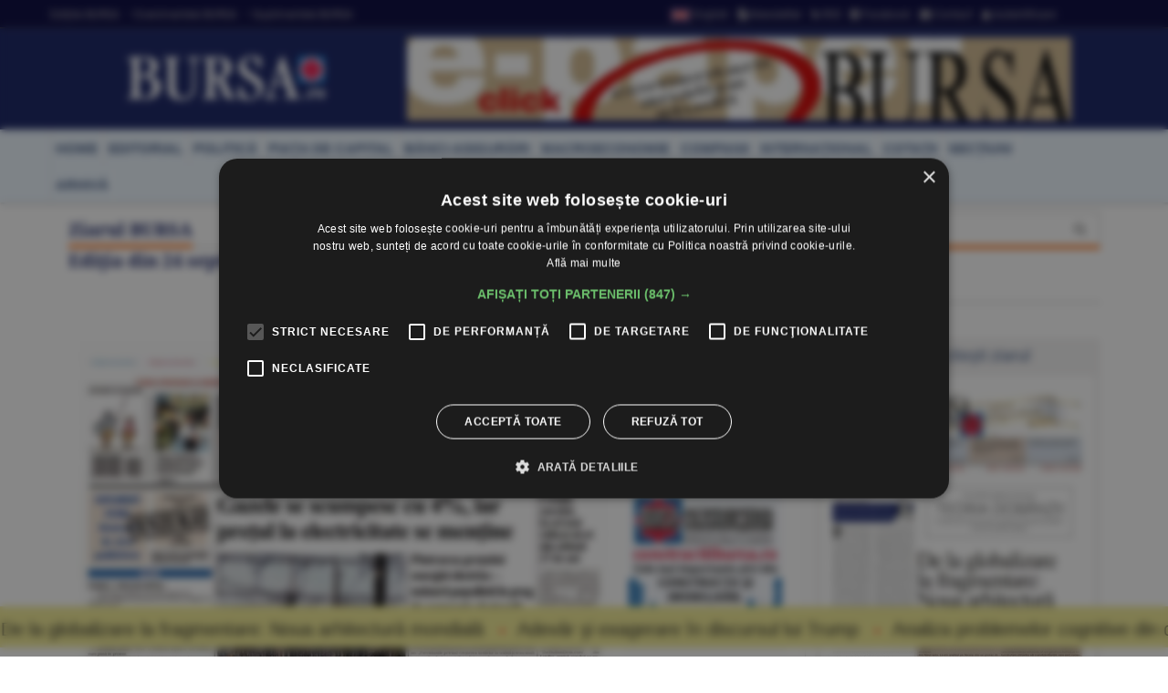

--- FILE ---
content_type: text/html
request_url: https://www.bursa.ro/ziar-prima-pagina/2007/20070924
body_size: 21127
content:
<!DOCTYPE html> <html lang="ro-RO" xmlns="http://www.w3.org/1999/xhtml"><head> <meta http-equiv="Content-Type" content="text/html; charset=utf-8" /><meta name="viewport" content="width=device-width,minimum-scale=1,initial-scale=1"><meta http-equiv="X-UA-Compatible" content="IE=edge"><meta name="theme-color" content="#131E61"><title>Colecţie Ziarul BURSA 24.09.2007 | BURSA.RO</title><link rel="canonical" href="https://www.bursa.ro/ziar-prima-pagina/2007/20070924" /><meta name="description" content="BURSA.ro Informaţie de primă mână, direct de la sursă, relatări riguroase. Actualizare în timp real. Ştiri din economie, finanţe, afaceri, politică, tehnologie, ştiinta, sport, cultură, sănătate. Revista presei şi ultimele stiri" /><meta name="format-detection" content="telephone=no"><meta name="robots" content="max-snippet:-1, max-image-preview:large"><link rel="apple-touch-icon" sizes="180x180" href="/__v1/_css/favicon/apple-touch-icon.png"><link rel="icon" type="image/png" sizes="32x32" href="/__v1/_css/favicon/favicon-32x32.png"><link rel="icon" type="image/png" sizes="16x16" href="/__v1/_css/favicon/favicon-16x16.png"><link rel="manifest" href="/__v1/_css/favicon/site.webmanifest"><link rel="mask-icon" href="/__v1/_css/favicon/safari-pinned-tab.svg" color="#fe0303"><link rel="shortcut icon" href="/__v1/_css/favicon/favicon.ico"><meta name="apple-mobile-web-app-title" content="Ziarul Bursa"><meta name="application-name" content="Ziarul Bursa"><meta name="msapplication-TileColor" content="#2d89ef"><meta name="msapplication-config" content="/__v1/_css/favicon/browserconfig.xml"><meta name="theme-color" content="#ffffff"><link rel="preload" as="image" href="https://www.bursa.ro/__v1/_css/logo.png"><link rel="preload" as="image" href="https://www.bursa.ro/__v1/_css/logo_m.png"><link rel="preload" as="image" href="https://www.bursa.ro/grafice/20260123/ziar.jpg?v1"><link rel="preconnect dns-prefetch" href="https://www.google-analytics.com" crossorigin><link rel="preconnect dns-prefetch" href="https://googletagmanager.com" crossorigin><link rel="preconnect dns-prefetch" href="https://stats.g.doubleclick.net" crossorigin><link rel="preconnect dns-prefetch" href="https://constructiibursa.ro" crossorigin><link rel="preconnect dns-prefetch" href="//cdn.cookie-script.com" crossorigin><link rel="preload" href="/__v1/_css/_fonts/fonts.3.min.css" as="style" /><link rel="preload" href="/__v1/_css/css_responsive.suite.6.min.css" as="style" /><link rel="preload" href="/__v1/_css/_fonts/font-awesome2.min.css" as="style" /><link rel="preload" href="/__v1/_css/_fonts/glyphicons-halflings-regular.woff" as="font" type="font/woff" crossorigin><link rel="preload" href="/__v1/_css/_fonts/font-awesome/fontawesome-webfont.woff2?v=4.3.0" as="font" type="font/woff2" crossorigin><link rel="preload" href="/__v1/_css/_fonts/roboto/KFOmCnqEu92Fr1Mu4mxK.woff2" as="font" type="font/woff2" crossorigin><link rel="preload" href="/__v1/_css/_fonts/roboto/KFOlCnqEu92Fr1MmEU9fChc4EsA.woff2" as="font" type="font/woff2" crossorigin><link rel="preload" href="/__v1/_css/_fonts/roboto/KFOmCnqEu92Fr1Mu7GxKOzY.woff2" as="font" type="font/woff2" crossorigin><link rel="preload" href="/__v1/_css/_fonts/roboto/KFOlCnqEu92Fr1MmWUlfBBc4.woff2" as="font" type="font/woff2" crossorigin><link rel="preload" href="/__v1/_css/_fonts/roboto/KFOlCnqEu92Fr1MmEU9fBBc4.woff2" as="font" type="font/woff2" crossorigin><link rel="preload" href="/__v1/_css/_fonts/notoserif/ga6Law1J5X9T9RW6j9bNdOwzfReecQ.woff2" as="font" type="font/woff2" crossorigin><link rel="preload" href="/__v1/_css/_fonts/notoserif/ga6Iaw1J5X9T9RW6j9bNfFcWaA.woff2" as="font" type="font/woff2" crossorigin><link rel="preload" href="/__v1/_css/_fonts/notoserif/ga6Iaw1J5X9T9RW6j9bNfFkWaCi_.woff2" as="font" type="font/woff2" crossorigin><link rel="preload" href="/__v1/_css/_fonts/notoserif/ga6Law1J5X9T9RW6j9bNdOwzfRmecf1I.woff2" as="font" type="font/woff2" crossorigin><link rel="preload" as="script" href="/__v1/_js/responsive/jquery.suite.1.min.js"><link rel="preload" href="/__v1/_js/calendar/jqueryui_p.min.css" as="style" /><link rel="preload" as="script" href="/__v1/_js/pageview_s.min.js"><link rel="preload" as="script" href="/__v1/_js/responsive/general.2.min.js"><link href="/__v1/_css/css_responsive.suite.6.min.css" rel="stylesheet" media="screen" /><!--[if IE]><link href="/__v1/_css/responsive/style_ie.min.css" rel="stylesheet" media="screen" /><![endif]--> <link href="/__v1/_css/_fonts/fonts.3.min.css" rel="stylesheet" media="screen" /><link href="/__v1/_css/_fonts/font-awesome2.min.css" rel="stylesheet" media="screen" /><script type='application/ld+json'>{"@context":"https:\/\/schema.org","@type":"WebSite","@id":"#website","url":"https:\/\/www.bursa.ro\/","name":"Ziarul Bursa","potentialAction":{"@type":"SearchAction","target":"https:\/\/www.bursa.ro\/cautare\/{words_widget}","query-input":"required name=words_widget"}}</script><script type='application/ld+json'>{"@context":"https:\/\/schema.org","@type":"Organization","url":"https:\/\/www.bursa.ro\/","sameAs":["https:\/\/www.facebook.com\/BURSAziarul\/","https:\/\/twitter.com\/ZiarulBURSA"],"@id":"https:\/\/www.bursa.ro\/#organization","name":"Ziarul Bursa","logo":"https:\/\/www.bursa.ro\/__v1\/_css\/responsive\/_img\/sigla_mare_f.jpg"}</script><script type='application/ld+json'>{"@context":"http://schema.org","@type":"BreadcrumbList","itemListElement":[{"@type":"ListItem","position":1,"item":{"@id":"https://www.bursa.ro","name":"bursa.ro"}},{"@type":"ListItem","position":2,"item":{"@id":"https://www.bursa.ro/ziar-prima-pagina","name":"ziar prima pagina"}},{"@type":"ListItem","position":3,"item":{"@id":"https://www.bursa.ro/2007","name":"2007"}},{"@type":"ListItem","position":4,"item":{"@id":"https://www.bursa.ro/ziar-prima-pagina/2007/20070924","name":"Colec\u0163ie Ziarul BURSA 24.09.2007"}}]}</script><meta property="fb:admins" content="100004726786533" /><meta property="og:title" content="Colecţie Ziarul BURSA 24.09.2007 | BURSA.RO"><meta property="og:url" content="https://www.bursa.ro/ziar-prima-pagina/2007/20070924"><meta property="og:description" content="BURSA.ro Informaţie de primă mână, direct de la sursă, relatări riguroase. Actualizare în timp real. Ştiri din economie, finanţe, afaceri, politică, tehnologie, ştiinta, sport, cultură, sănătate. Revista presei şi ultimele stiri"><meta property="og:image" content="https://www.bursa.ro/__v1/_css/responsive/_img/sigla_mare_f.jpg"><link rel="image_src" href="https://www.bursa.ro/__v1/_css/responsive/_img/sigla_mare_f.jpg"><meta property="og:type" content="website"><style>.simple-marquee-container *{-webkit-box-sizing:border-box;-moz-box-sizing:border-box;-o-box-sizing:border-box;box-sizing:border-box;font-family:Arial, "Helvetica Neue", Helvetica, sans-serif;}.simple-marquee-container {width:100%;float:left;display:inline-block;overflow:hidden;box-sizing:border-box;height:45px;position:relative;}/*background: grey;*//*cursor: pointer;*/.simple-marquee-container .marquee-sibling {padding:0;background: rgb(61, 61, 61);width:20%;height:45px;line-height:42px;font-size:12px;font-weight:normal;text-align:center;float:left;left:0;z-index: 2000;}/*color: #ffffff;*/.simple-marquee-container .marquee, .simple-marquee-container *[class^="marquee"] {display:inline-block;white-space:nowrap;position:absolute;}.simple-marquee-container .marquee{margin-left: 10px;}/*margin-left: 25%;*/.simple-marquee-container .marquee-content-items{display:inline-block;padding:5px;margin:0;height:45px;position:relative;}.simple-marquee-container .marquee-content-items li{display:inline-block;line-height:40px;color:red;}/*color: #fff;*/.simple-marquee-container .marquee-content-items li:after{content:" • ";margin:0 1em;}.content-simple-marquee-container {display:block;width:100%;background:#F1EA92;overflow:hidden;margin:0 auto;position:fixed;bottom:10px;left:0;z-index:100;}/*background: rgb(215, 215, 215);*//*padding: 1em;*//*width: 95%;max-width:1120px;*/.content-simple-marquee-container a{color:#222;text-decoration:none;font-weight:normal;font-size:20px;} a:hover{color:#f60;}/*.content-simple-marquee-container *{-webkit-box-sizing:border-box;-moz-box-sizing:border-box;-o-box-sizing:border-box;box-sizing:border-box;font-family:Arial, "Helvetica Neue", Helvetica, sans-serif;}*/</style><style>#cookiescript_injected_wrapper,#cookiescript_injected_fsd {backdrop-filter:blur(4px);-webkit-backdrop-filter:blur(4px);background:#04040470;overflow:hidden;} ._CookieScriptReportPageTable{min-width:600px !important;}</style><style>intend{margin-left:40px;display:block;} intend2{margin-left:70px;display:block;} intend3{margin-left:100px;display:block;}</style></head><body> <div style="background:#131E61;"><div class="header-wrap" style="background:#03033B;padding:5px 0;margin-bottom:10px;border-bottom: 1px solid #444444;"><div class="container header_top"><div class="item-header"><div style="float:left;padding-top:3px;"><a href="/ziar-prima-pagina/2026">Ediţiile BURSA</a><a href="/evenimente">&#8226; Evenimentele BURSA</a><a href="/suplimente">&#8226; Suplimentele BURSA</a></div><div style="float:right;padding-top:3px;"><a href="https://translate.google.com/translate?prev=hp&amp;hl=ro&amp;js=y&amp;u=https%3A%2F%2Fwww.bursa.ro%2Fziar-prima-pagina%2F2007%2F20070924&amp;sl=ro&amp;tl=en&amp;history_state0=" target="_blank" rel="nofollow noopener"><img src="/_img/icon/fd_en.png" width="26" height="16" alt="English">English</a><a href="/newsletter"><span class="fa fa-file-text"></span> Newsletter</a><a href="/rss"><span class="fa fa-rss"></span> RSS</a><a href="https://www.facebook.com/BURSAziarul" target="_blank" rel="nofollow noopener"><span class="fa fa-facebook-square"></span> Facebook</a><a href="/contact"><span class="fa fa-envelope"></span> Contact</a><a href="/autentificare"><span class="fa fa-user"></span> Autentificare</a></div></div></div></div> <nav class="navbar navbar-inverse" role="navigation"><div class="container"> <div class="navbar-header"><button type="button" id="navbar-meniu" class="navbar-toggle" style="margin-top:9px;margin-right:1px;" data-toggle="collapse" data-target=".navbar-collapse-meniu"><span class="icon-bar"></span><span class="icon-bar"></span><span class="icon-bar"></span></button><button type="button" id="navbar-user" class="navbar-toggle" data-toggle="collapse" data-target=".navbar-collapse-user"><span class="glyphicon glyphicon-user" style="color:white;"></span></button><button type="button" id="navbar-search" class="navbar-toggle" data-toggle="collapse" data-target=".navbar-collapse-search"><span class="glyphicon glyphicon-search" style="color:white;"></span></button><div class="col-md-3 navbar-logo-wrapper"><div class="navbar-logo"><a href="/"><picture><!--[if IE 9]><video style="display: none;"><![endif]--><source srcset="/__v1/_css/logo.png" media="(min-width: 992px)"><!--[if IE 9]></video><![endif]--><img src="/__v1/_css/logo_m.png" class="img-responsive" alt="Bursa.ro"></picture></a></div></div><div class="col-md-9 add-w728-wrapper navbar-add-wrapper"><div class="add-w728"><a href="/ziar/2026-01-23"><img src="/__v1/_img/mediap/proprii/e-paper.jpg" width="728" height="90" hspace="0" vspace="0" border="0" title="e-paper BURSA" alt="e-paper BURSA" class="img-responsive" /></a></div> </div></div><div class="collapse navbar-collapse-search" id="navbar-collapse-search"><form class="navbar-form navbar-right" role="search" name="search" action="/search" id="cautare_header" accept-charset="UTF-8"><div class="form-group has-feedback" style="text-align:center;"><input name="search" id="words" type="search" class="form-control" placeholder="caută ştiri" value=""><i class="glyphicon glyphicon-search form-control-feedback"></i></div></form></div><div class="collapse navbar-collapse-user" id="navbar-collapse-user"><form class="navbar-form navbar-right" role="login" action='/autentificare' method='POST'><div class="form-group" style="text-align:center;"><input type="text" name="login_username" class="form-control" style="width:49%;display:inline;" placeholder="utilizator"> <input type="password" name='login_password' class="form-control"style= "width:49%;display:inline;" placeholder="parola"> <button type="search" class="btn btn-default" style="margin-top:5px;display:inline;">Autentificare</button></div></form></div><div class="collapse navbar-collapse-meniu navbar-right" id="navbar-collapse-meniu"><ul class="nav navbar-nav"><li class="active"><a href="/">Prima pagină</a></li><li class="dropdown active" style="position:relative;"><a href="#" class="dropdown-toggle" data-toggle="dropdown" role="button" aria-expanded="false">Secţiuni<span class="caret"></span></a><ul class="dropdown-menu" role="menu"><li><a href="/piata-de-capital">Pia&#355;a de Capital</a></li><li class="divider"></li><li><a href="/investitii-personale">Investi&#355;ii Personale</a></li><li class="divider"></li><li><a href="/banci-asigurari">B&#259;nci-Asigur&#259;ri</a></li><li class="divider"></li><li><a href="/companii-afaceri">Companii</a></li><li class="divider"></li><li><a href="/strategia-nationala-anticoruptie">Anticorup&#355;ie</a></li><li class="divider"></li><li><a href="/macroeconomie">Macroeconomie</a></li><li class="divider"></li><li><a href="/materii-prime">Materii Prime</a></li><li class="divider"></li><li><a href="/fonduri-europene">Fonduri Europene</a></li><li class="divider"></li><li><a href="/politica">Politic&#259;</a></li><li class="divider"></li><li><a href="/editorial">Editorial</a></li><li class="divider"></li><li><a href="/international">Interna&#355;ional</a></li><li class="divider"></li><li><a href="/miscellanea">Miscellanea</a></li><li class="divider"></li><li><a href="/jurnal-de-criza">Jurnal de criz&#259;</a></li><li class="divider"></li><li><a href="/revista-presei">Revista Presei</a></li><li class="divider"></li><li><a href="/omul-sminteste-locul">Omul sf(M)inteste locul</a></li><li class="divider"></li><li><a href="/sport">Sport</a></li><li class="divider"></li><li><a href="/cultura">Cultur&#259;</a></li><li class="divider"></li><li><a href="/media-advertising">Media-Advertising</a></li><li class="divider"></li><li><a href="/vinuri">Fr&#259;&#355;ia Vinului</a></li><li class="divider"></li><li><a href="/comunicate-de-presa">Comunicate de pres&#259;</a></li><li class="divider"></li><li><a href="/consultanta-juridica">Consultan&#355;&#259; juridic&#259;</a></li><li class="divider"></li><li><a href="/english-section">English Section</a></li><li class="divider"></li><li><a href="/stiri-utilitare">&#350;tiri utilitare</a></li><li class="divider"></li><li><a href="/bursa-analytics">BURSA Analytics</a></li><li class="divider"></li><li><a href="/lifestyle">Lifestyle</a></li><li class="divider"></li></ul></li><li class="dropdown active" style="position:relative;"><a href="#" class="dropdown-toggle" data-toggle="dropdown" role="button" aria-expanded="false">Alte Domenii<span class="caret"></span></a><ul class="dropdown-menu" role="menu"><li><a href="/adevarul-prima-victima">Adev&#259;rul - prima victim&#259;</a></li><li class="divider"></li><li><a href="/administratie">Administra&#355;ie</a></li><li class="divider"></li><li><a href="/aeronautica">Aeronautic&#259;</a></li><li class="divider"></li><li><a href="/agricultura">Agricultur&#259;</a></li><li class="divider"></li><li><a href="/agro-alimentar">Agro-alimentar</a></li><li class="divider"></li><li><a href="/aparare">Ap&#259;rare</a></li><li class="divider"></li><li><a href="/auto">Auto</a></li><li class="divider"></li><li><a href="/bunuri-de-larg-consum">Bunuri de Larg Consum</a></li><li class="divider"></li><li><a href="/bunuri-industriale">Bunuri Industriale</a></li><li class="divider"></li><li><a href="/comert">Comer&#355;</a></li><li class="divider"></li><li><a href="/constructii">Construc&#355;ii</a></li><li class="divider"></li><li><a href="/consultanta">Consultan&#355;&#259;</a></li><li class="divider"></li><li><a href="/contrabanda">Contrabanda</a></li><li class="divider"></li><li><a href="/energie">Energie</a></li><li class="divider"></li><li><a href="/fondurile-europene">Fonduri Europene</a></li><li class="divider"></li><li><a href="/gambling">Gambling</a></li><li class="divider"></li><li><a href="/imobiliare">Imobiliare</a></li><li class="divider"></li><li><a href="/insolventa">Insolven&#355;a</a></li><li class="divider"></li><li><a href="/it">IT</a></li><li class="divider"></li><li><a href="/legislatie">Legislatie</a></li><li class="divider"></li><li><a href="/media-advertising">Media-Advertising</a></li><li class="divider"></li><li><a href="/mediu">Mediu</a></li><li class="divider"></li><li><a href="/protectia-consumatorilor">Protec&#355;ia consumatorilor</a></li><li class="divider"></li><li><a href="/resurse-umane">Resurse Umane</a></li><li class="divider"></li><li><a href="/sanatate">S&#259;n&#259;tate</a></li><li class="divider"></li><li><a href="/securitate-cibernetica">Securitate Cibernetic&#259;</a></li><li class="divider"></li><li><a href="/servicii-financiare">Servicii Financiare</a></li><li class="divider"></li><li><a href="/servicii-publice">Servicii Publice</a></li><li class="divider"></li><li><a href="/telecomunicatii">Telecomunica&#355;ii</a></li><li class="divider"></li><li><a href="/transporturi">Transporturi</a></li><li class="divider"></li><li><a href="/turism">Turism</a></li><li class="divider"></li></ul></li><li class="active"><a href="/cotatii">Cotaţii</a></li><li class="active"><a href="/ziar-prima-pagina/2026">Ediţiile BURSA</a></li><li class="active btn_arhiva_tel"><a>Arhiva BURSA<input type="text" style="height:0px;width:0px;border:0px;" class="arhiva_all_tel" value="2026-01-23" readonly="true"></a></li><li class="active"><a href="/evenimente">Evenimentele BURSA</a></li><li class="active"><a href="/suplimente">Suplimentele BURSA</a></li><li class="active"><a href="/cadouri-de-pasti">Revista Cadouri de Paşti</a></li><li class="active"><a href="/cadouri-de-craciun">Revista Cadouri de Crăciun</a></li><li class="active"><a href="/newsletter">Newsletter</a></li><li class="active"><a href="/rss">RSS</a></li><li class="active"><a href="/contact">Contact</a></li></div></div></nav> <div class="header-wrap" style="min-height: 30px; margin-top:10px; margin-bottom:10px; background: #ecf6ff;-moz-box-shadow: 1px 2px 3px #c7c7c7;-webkit-box-shadow: 1px 2px 3px #c7c7c7;box-shadow: 1px 2px 3px #c7c7c7;"><div class="container center-block"><div class="item-header"><a href="/"><div class="item-header-meniu"><h5>home</h5></div></a><a href="/editorial"><div class="item-header-meniu"><h5>editorial</h5></div></a><a href="/politica"><div class="item-header-meniu"><h5>politică</h5></div></a><a href="/piata-de-capital"><div class="item-header-meniu"><h5>piaţa de capital</h5></div></a><a href="/banci-asigurari"><div class="item-header-meniu"><h5>bănci-asigurări</h5></div></a><a href="/macroeconomie"><div class="item-header-meniu"><h5>macroeconomie</h5></div></a><a href="/companii-afaceri"><div class="item-header-meniu"><h5>companii</h5></div></a><a href="/international"><div class="item-header-meniu"><h5>internaţional</h5></div></a><a href="/cotatii"><div class="item-header-meniu"><h5>cotaţii</h5></div></a><a href="/sectiuni"><div class="item-header-meniu"><h5>secţiuni</h5></div></a><a><div class="item-header-meniu btn_arhiva" style="cursor:pointer;"><h5>arhivă</h5></div></a><input type="text" style="height: 0px; width:0px; border: 0px;" class="arhiva_all" value="2026-01-23" readonly="true"></div></div></div></div><div class="content-simple-marquee-container"><div class="simple-marquee-container"><div class="marquee"><ul class="marquee-content-items"><li><a href="/de-la-globalizare-la-fragmentare-noua-arhitectura-mondiala-01871850">De la globalizare la fragmentare: Noua arhitectură mondială</a></li><li><a href="/adevar-si-exagerare-in-discursul-lui-trump-64871853">Adevăr şi exagerare în discursul lui Trump</a></li><li><a href="/analiza-problemelor-cognitive-din-discursul-lui-trump-06871855">Analiza problemelor cognitive din discursul lui Trump</a></li><li><a href="/ipoteze-de-weekend-lumea-dupa-trump-07771855">IPOTEZE DE WEEKEND Lumea după Trump</a></li><li><a href="/deficitul-bugetar-inflameaza-coalitia-ciolacu-si-grindeanu-acuza-388222scamatorii-contabile388221-28771856">Deficitul bugetar inflamează coaliţia: Ciolacu şi Grindeanu acuză &#8222;scamatorii contabile&#8221;</a></li><li><a href="/vt-markets-psihologia-strategiei-388221hold388221-de-ce-a-nu-face-nimic-poate-fi-abordarea-investitionala-castigatoare-60771858">VT Markets: Psihologia strategiei &#8221;Hold&#8221; - de ce a nu face nimic poate fi abordarea investiţională câştigătoare</a></li><li><a href="/studiu-viata-sociala-nu-genele-protejeaza-varstnicii-de-depresie-63471858">Studiu: Viaţa socială, nu genele, protejează vârstnicii de depresie</a></li><li><a href="/blue-origin-intra-frontal-in-competitia-satelitilor-de-comunicatii-47471852">Blue Origin intră frontal în competiţia sateliţilor de comunicaţii</a></li><li><a href="/astazi-este-ultima-zi-in-care-se-mai-pot-cumpara-titluri-de-stat-fidelis-din-prima-editie-a-acestui-an-82671859">Astăzi este ultima zi în care se mai pot cumpăra titluri de stat Fidelis, din prima ediţie a acestui an</a></li><li><a href="/cercetatorii-rusi-anunta-o-noua-varianta-de-vaccin-impotriva-gripei-aviare-h5n1-01371855">Cercetătorii ruşi anunţă o nouă variantă de vaccin împotriva gripei aviare H5N1</a></li><li><a href="/bursele-lumii-ton-optimist-pe-pietele-de-actiuni-24671851">BURSELE LUMII Ton optimist pe pieţele de acţiuni</a></li><li><a href="/sindicatele-din-educatie-acuza-guvernul-de-8221dezorganizare-accelerata8221-a-scolii-23771851">Sindicatele din educaţie acuză Guvernul de &#8221;dezorganizare accelerată&#8221; a şcolii</a></li><li><a href="/bvb-indicii-bvb-cresc-in-ton-cu-evolutiile-burselor-vestice-02771850">BVB Indicii BVB cresc, în ton cu evoluţiile burselor vestice</a></li><li><a href="/piata-valutara-euro-s-a-depreciat-la-5-0936-lei-62571858">PIAŢA VALUTARĂ Euro s-a depreciat la 5,0936 lei</a></li><li><a href="/piata-monetara-dobanda-la-depozitele-overnight-s-a-mentinut-la-5-63-procente-20571856">PIAŢA MONETARĂ Dobânda la depozitele overnight s-a menţinut la 5,63%</a></li><li><a href="/tradeville-investitori-prudenti-fata-de-perspectivele-netflix-89471854">TradeVille: Investitori prudenţi faţă de perspectivele Netflix</a></li><li><a href="/macro-newsletter-23-ianuarie-2026-00471855">Macro Newsletter 23 Ianuarie 2026</a></li></ul></div></div></div><div class="container"><div class="main-content-wrap"><div class="row main-content clearfix"><div class="content col-xs-12 col-sm-8 col-md-8 col-lg-9 clearfix"><span class="titlu-block-sectiune"><div class="titlu-block-wrap"><h1 class="titlu-block"><span>Ziarul BURSA</span></h1><span>Ediţia din <span class="dayTxt">24 septembrie 2007</span></span></div></span><div class="col-xs-12 col-sm-12 col-md-12 col-lg-12" div-glueparent-content><div class="col-xs-12 col-sm-12 col-md-8 col-lg-9" style="text-align:center;margin-bottom:20px;"><h4 style="margin-bottom:20px;"><a href="/ziar/2007-09-24">Citeşte tot ziarul</a></h4><a href="/ziar/2007-09-24"><img alt="Ediţia din 24.09.2007" title="Citeşte aici articolele din acestă ediţie" class="img-responsive zoom" src="/ziar_prima_pagina/2007/20070924_600.jpg" width="800" height="1400"></a><br /><a href="/ziar_prima_pagina/2007/20070924.pdf" target="_blank" class="btn btn-info btn-md" role="button" style="float:left"> Prima Pagină [pdf] </a><form action="/" method="POST" name="downloadziar" id="downloadziar"><input name="download_ziar_electronic" type="hidden" value="20070924"><input type="submit" value="Ziarul Digital [pdf]" class="btn btn-primary btn-md" style="float:right"></form></div><div class="col-xs-12 col-sm-12 col-md-4 col-lg-3 clearfix" div-gluechild-content><div class="equalh clearfix"><div class="caseta-mica-wrap col-xs-6 col-sm-6 col-md-12 col-lg-12"><article class="caseta-mica simple-post clearfix" style="float:left;"><div class="simple-thumb zoom"><a href="http://www.anuntbursa.ro" target="_blank"><img src="/__v1/_img/mediap/_anuntbursa.jpg" width="300" height="250" class="img-responsive" alt="AnuntBursa.ro"/></a></div></article></div><div class="caseta-mica-wrap col-xs-6 col-sm-6 col-md-12 col-lg-12"><article class="caseta-mica simple-post clearfix" style="float:left;"><div class="simple-thumb zoom"><a href="https://www.constructiibursa.ro" target="_blank"><img src="/__v1/_img/mediap/_constructiibursa.jpg" width="300" height="250" class="img-responsive" alt="ConstructiiBursa.ro"/></a></div></article></div></div><div class="equalh clearfix"><div class="caseta-mica-wrap col-xs-6 col-sm-6 col-md-12 col-lg-12"><article class="caseta-mica simple-post clearfix" style="float:left;"><div class="simple-thumb zoom"><a href="/evenimente"><img src="/__v1/_img/mediap/_evenimente.jpg" width="300" height="250" class="img-responsive" alt="Evenimentele BURSA"/></a></div></article></div><div class="caseta-mica-wrap col-xs-6 col-sm-6 col-md-12 col-lg-12"><article class="caseta-mica simple-post clearfix" style="float:left;"><div class="simple-thumb zoom"><a href="/suplimente"><img src="/__v1/_img/mediap/_suplimente.jpg" width="300" height="250" class="img-responsive" alt="Suplimentele BURSA"/></a></div></article></div></div><div class="clearfix"></div></div> </div><div class="col-xs-12 col-sm-12 col-md-12 col-lg-12 clearfix" style="margin-top:10px;"><div class="panel-group" role="tablist" aria-multiselectable="true"><div class="ziar-prima-pagina-panel panel panel-default"><div class="panel-heading restiky" role="tab"><h4 class="panel-title"><a class="toggle-button">Ediţiile din 2007</a></h4></div><div class="panel-collapse collapse in" role="tabpanel"><div class="panel-body"><div class="ziar-prima-pagina-mici col-xs-6 col-sm-6 col-md-4 col-lg-4 zoom" style="text-align:center;margin-bottom:20px;"><a href="/ziar-prima-pagina/2007/20071228"><img src="/ziar_prima_pagina/2007/20071228_240.jpg" class="responsive" width="200" height="350" alt="Prima pagină 28.12.2007"/><p style="margin-top:5px;"><b>28.12.2007</b></p></a></div><div class="ziar-prima-pagina-mici col-xs-6 col-sm-6 col-md-4 col-lg-4 zoom" style="text-align:center;margin-bottom:20px;"><a href="/ziar-prima-pagina/2007/20071227"><img src="/ziar_prima_pagina/2007/20071227_240.jpg" class="responsive" width="200" height="350" alt="Prima pagină 27.12.2007"/><p style="margin-top:5px;"><b>27.12.2007</b></p></a></div><div class="ziar-prima-pagina-mici col-xs-6 col-sm-6 col-md-4 col-lg-4 zoom" style="text-align:center;margin-bottom:20px;"><a href="/ziar-prima-pagina/2007/20071221"><img src="/ziar_prima_pagina/2007/20071221_240.jpg" class="responsive" width="200" height="350" alt="Prima pagină 21.12.2007"/><p style="margin-top:5px;"><b>21.12.2007</b></p></a></div><div class="ziar-prima-pagina-mici col-xs-6 col-sm-6 col-md-4 col-lg-4 zoom" style="text-align:center;margin-bottom:20px;"><a href="/ziar-prima-pagina/2007/20071220"><img src="/ziar_prima_pagina/2007/20071220_240.jpg" class="responsive" width="200" height="350" alt="Prima pagină 20.12.2007"/><p style="margin-top:5px;"><b>20.12.2007</b></p></a></div><div class="ziar-prima-pagina-mici col-xs-6 col-sm-6 col-md-4 col-lg-4 zoom" style="text-align:center;margin-bottom:20px;"><a href="/ziar-prima-pagina/2007/20071219"><img src="/ziar_prima_pagina/2007/20071219_240.jpg" class="responsive" width="200" height="350" alt="Prima pagină 19.12.2007"/><p style="margin-top:5px;"><b>19.12.2007</b></p></a></div><div class="ziar-prima-pagina-mici col-xs-6 col-sm-6 col-md-4 col-lg-4 zoom" style="text-align:center;margin-bottom:20px;"><a href="/ziar-prima-pagina/2007/20071218"><img src="/ziar_prima_pagina/2007/20071218_240.jpg" class="responsive" width="200" height="350" alt="Prima pagină 18.12.2007"/><p style="margin-top:5px;"><b>18.12.2007</b></p></a></div><div class="ziar-prima-pagina-mici col-xs-6 col-sm-6 col-md-4 col-lg-4 zoom" style="text-align:center;margin-bottom:20px;"><a href="/ziar-prima-pagina/2007/20071217"><img data-src="/ziar_prima_pagina/2007/20071217_240.jpg" class="lazy responsive" width="200" height="350" alt="Prima pagină 17.12.2007"/><p style="margin-top:5px;"><b>17.12.2007</b></p></a></div><div class="ziar-prima-pagina-mici col-xs-6 col-sm-6 col-md-4 col-lg-4 zoom" style="text-align:center;margin-bottom:20px;"><a href="/ziar-prima-pagina/2007/20071214"><img data-src="/ziar_prima_pagina/2007/20071214_240.jpg" class="lazy responsive" width="200" height="350" alt="Prima pagină 14.12.2007"/><p style="margin-top:5px;"><b>14.12.2007</b></p></a></div><div class="ziar-prima-pagina-mici col-xs-6 col-sm-6 col-md-4 col-lg-4 zoom" style="text-align:center;margin-bottom:20px;"><a href="/ziar-prima-pagina/2007/20071213"><img data-src="/ziar_prima_pagina/2007/20071213_240.jpg" class="lazy responsive" width="200" height="350" alt="Prima pagină 13.12.2007"/><p style="margin-top:5px;"><b>13.12.2007</b></p></a></div><div class="ziar-prima-pagina-mici col-xs-6 col-sm-6 col-md-4 col-lg-4 zoom" style="text-align:center;margin-bottom:20px;"><a href="/ziar-prima-pagina/2007/20071212"><img data-src="/ziar_prima_pagina/2007/20071212_240.jpg" class="lazy responsive" width="200" height="350" alt="Prima pagină 12.12.2007"/><p style="margin-top:5px;"><b>12.12.2007</b></p></a></div><div class="ziar-prima-pagina-mici col-xs-6 col-sm-6 col-md-4 col-lg-4 zoom" style="text-align:center;margin-bottom:20px;"><a href="/ziar-prima-pagina/2007/20071211"><img data-src="/ziar_prima_pagina/2007/20071211_240.jpg" class="lazy responsive" width="200" height="350" alt="Prima pagină 11.12.2007"/><p style="margin-top:5px;"><b>11.12.2007</b></p></a></div><div class="ziar-prima-pagina-mici col-xs-6 col-sm-6 col-md-4 col-lg-4 zoom" style="text-align:center;margin-bottom:20px;"><a href="/ziar-prima-pagina/2007/20071210"><img data-src="/ziar_prima_pagina/2007/20071210_240.jpg" class="lazy responsive" width="200" height="350" alt="Prima pagină 10.12.2007"/><p style="margin-top:5px;"><b>10.12.2007</b></p></a></div><div class="ziar-prima-pagina-mici col-xs-6 col-sm-6 col-md-4 col-lg-4 zoom" style="text-align:center;margin-bottom:20px;"><a href="/ziar-prima-pagina/2007/20071207"><img data-src="/ziar_prima_pagina/2007/20071207_240.jpg" class="lazy responsive" width="200" height="350" alt="Prima pagină 07.12.2007"/><p style="margin-top:5px;"><b>07.12.2007</b></p></a></div><div class="ziar-prima-pagina-mici col-xs-6 col-sm-6 col-md-4 col-lg-4 zoom" style="text-align:center;margin-bottom:20px;"><a href="/ziar-prima-pagina/2007/20071206"><img data-src="/ziar_prima_pagina/2007/20071206_240.jpg" class="lazy responsive" width="200" height="350" alt="Prima pagină 06.12.2007"/><p style="margin-top:5px;"><b>06.12.2007</b></p></a></div><div class="ziar-prima-pagina-mici col-xs-6 col-sm-6 col-md-4 col-lg-4 zoom" style="text-align:center;margin-bottom:20px;"><a href="/ziar-prima-pagina/2007/20071205"><img data-src="/ziar_prima_pagina/2007/20071205_240.jpg" class="lazy responsive" width="200" height="350" alt="Prima pagină 05.12.2007"/><p style="margin-top:5px;"><b>05.12.2007</b></p></a></div><div class="ziar-prima-pagina-mici col-xs-6 col-sm-6 col-md-4 col-lg-4 zoom" style="text-align:center;margin-bottom:20px;"><a href="/ziar-prima-pagina/2007/20071204"><img data-src="/ziar_prima_pagina/2007/20071204_240.jpg" class="lazy responsive" width="200" height="350" alt="Prima pagină 04.12.2007"/><p style="margin-top:5px;"><b>04.12.2007</b></p></a></div><div class="ziar-prima-pagina-mici col-xs-6 col-sm-6 col-md-4 col-lg-4 zoom" style="text-align:center;margin-bottom:20px;"><a href="/ziar-prima-pagina/2007/20071203"><img data-src="/ziar_prima_pagina/2007/20071203_240.jpg" class="lazy responsive" width="200" height="350" alt="Prima pagină 03.12.2007"/><p style="margin-top:5px;"><b>03.12.2007</b></p></a></div><div class="ziar-prima-pagina-mici col-xs-6 col-sm-6 col-md-4 col-lg-4 zoom" style="text-align:center;margin-bottom:20px;"><a href="/ziar-prima-pagina/2007/20071130"><img data-src="/ziar_prima_pagina/2007/20071130_240.jpg" class="lazy responsive" width="200" height="350" alt="Prima pagină 30.11.2007"/><p style="margin-top:5px;"><b>30.11.2007</b></p></a></div><div class="ziar-prima-pagina-mici col-xs-6 col-sm-6 col-md-4 col-lg-4 zoom" style="text-align:center;margin-bottom:20px;"><a href="/ziar-prima-pagina/2007/20071129"><img data-src="/ziar_prima_pagina/2007/20071129_240.jpg" class="lazy responsive" width="200" height="350" alt="Prima pagină 29.11.2007"/><p style="margin-top:5px;"><b>29.11.2007</b></p></a></div><div class="ziar-prima-pagina-mici col-xs-6 col-sm-6 col-md-4 col-lg-4 zoom" style="text-align:center;margin-bottom:20px;"><a href="/ziar-prima-pagina/2007/20071128"><img data-src="/ziar_prima_pagina/2007/20071128_240.jpg" class="lazy responsive" width="200" height="350" alt="Prima pagină 28.11.2007"/><p style="margin-top:5px;"><b>28.11.2007</b></p></a></div><div class="ziar-prima-pagina-mici col-xs-6 col-sm-6 col-md-4 col-lg-4 zoom" style="text-align:center;margin-bottom:20px;"><a href="/ziar-prima-pagina/2007/20071127"><img data-src="/ziar_prima_pagina/2007/20071127_240.jpg" class="lazy responsive" width="200" height="350" alt="Prima pagină 27.11.2007"/><p style="margin-top:5px;"><b>27.11.2007</b></p></a></div><div class="ziar-prima-pagina-mici col-xs-6 col-sm-6 col-md-4 col-lg-4 zoom" style="text-align:center;margin-bottom:20px;"><a href="/ziar-prima-pagina/2007/20071126"><img data-src="/ziar_prima_pagina/2007/20071126_240.jpg" class="lazy responsive" width="200" height="350" alt="Prima pagină 26.11.2007"/><p style="margin-top:5px;"><b>26.11.2007</b></p></a></div><div class="ziar-prima-pagina-mici col-xs-6 col-sm-6 col-md-4 col-lg-4 zoom" style="text-align:center;margin-bottom:20px;"><a href="/ziar-prima-pagina/2007/20071123"><img data-src="/ziar_prima_pagina/2007/20071123_240.jpg" class="lazy responsive" width="200" height="350" alt="Prima pagină 23.11.2007"/><p style="margin-top:5px;"><b>23.11.2007</b></p></a></div><div class="ziar-prima-pagina-mici col-xs-6 col-sm-6 col-md-4 col-lg-4 zoom" style="text-align:center;margin-bottom:20px;"><a href="/ziar-prima-pagina/2007/20071122"><img data-src="/ziar_prima_pagina/2007/20071122_240.jpg" class="lazy responsive" width="200" height="350" alt="Prima pagină 22.11.2007"/><p style="margin-top:5px;"><b>22.11.2007</b></p></a></div><div class="ziar-prima-pagina-mici col-xs-6 col-sm-6 col-md-4 col-lg-4 zoom" style="text-align:center;margin-bottom:20px;"><a href="/ziar-prima-pagina/2007/20071121"><img data-src="/ziar_prima_pagina/2007/20071121_240.jpg" class="lazy responsive" width="200" height="350" alt="Prima pagină 21.11.2007"/><p style="margin-top:5px;"><b>21.11.2007</b></p></a></div><div class="ziar-prima-pagina-mici col-xs-6 col-sm-6 col-md-4 col-lg-4 zoom" style="text-align:center;margin-bottom:20px;"><a href="/ziar-prima-pagina/2007/20071120"><img data-src="/ziar_prima_pagina/2007/20071120_240.jpg" class="lazy responsive" width="200" height="350" alt="Prima pagină 20.11.2007"/><p style="margin-top:5px;"><b>20.11.2007</b></p></a></div><div class="ziar-prima-pagina-mici col-xs-6 col-sm-6 col-md-4 col-lg-4 zoom" style="text-align:center;margin-bottom:20px;"><a href="/ziar-prima-pagina/2007/20071119"><img data-src="/ziar_prima_pagina/2007/20071119_240.jpg" class="lazy responsive" width="200" height="350" alt="Prima pagină 19.11.2007"/><p style="margin-top:5px;"><b>19.11.2007</b></p></a></div><div class="ziar-prima-pagina-mici col-xs-6 col-sm-6 col-md-4 col-lg-4 zoom" style="text-align:center;margin-bottom:20px;"><a href="/ziar-prima-pagina/2007/20071116"><img data-src="/ziar_prima_pagina/2007/20071116_240.jpg" class="lazy responsive" width="200" height="350" alt="Prima pagină 16.11.2007"/><p style="margin-top:5px;"><b>16.11.2007</b></p></a></div><div class="ziar-prima-pagina-mici col-xs-6 col-sm-6 col-md-4 col-lg-4 zoom" style="text-align:center;margin-bottom:20px;"><a href="/ziar-prima-pagina/2007/20071115"><img data-src="/ziar_prima_pagina/2007/20071115_240.jpg" class="lazy responsive" width="200" height="350" alt="Prima pagină 15.11.2007"/><p style="margin-top:5px;"><b>15.11.2007</b></p></a></div><div class="ziar-prima-pagina-mici col-xs-6 col-sm-6 col-md-4 col-lg-4 zoom" style="text-align:center;margin-bottom:20px;"><a href="/ziar-prima-pagina/2007/20071114"><img data-src="/ziar_prima_pagina/2007/20071114_240.jpg" class="lazy responsive" width="200" height="350" alt="Prima pagină 14.11.2007"/><p style="margin-top:5px;"><b>14.11.2007</b></p></a></div><div class="ziar-prima-pagina-mici col-xs-6 col-sm-6 col-md-4 col-lg-4 zoom" style="text-align:center;margin-bottom:20px;"><a href="/ziar-prima-pagina/2007/20071113"><img data-src="/ziar_prima_pagina/2007/20071113_240.jpg" class="lazy responsive" width="200" height="350" alt="Prima pagină 13.11.2007"/><p style="margin-top:5px;"><b>13.11.2007</b></p></a></div><div class="ziar-prima-pagina-mici col-xs-6 col-sm-6 col-md-4 col-lg-4 zoom" style="text-align:center;margin-bottom:20px;"><a href="/ziar-prima-pagina/2007/20071112"><img data-src="/ziar_prima_pagina/2007/20071112_240.jpg" class="lazy responsive" width="200" height="350" alt="Prima pagină 12.11.2007"/><p style="margin-top:5px;"><b>12.11.2007</b></p></a></div><div class="ziar-prima-pagina-mici col-xs-6 col-sm-6 col-md-4 col-lg-4 zoom" style="text-align:center;margin-bottom:20px;"><a href="/ziar-prima-pagina/2007/20071109"><img data-src="/ziar_prima_pagina/2007/20071109_240.jpg" class="lazy responsive" width="200" height="350" alt="Prima pagină 09.11.2007"/><p style="margin-top:5px;"><b>09.11.2007</b></p></a></div><div class="ziar-prima-pagina-mici col-xs-6 col-sm-6 col-md-4 col-lg-4 zoom" style="text-align:center;margin-bottom:20px;"><a href="/ziar-prima-pagina/2007/20071108"><img data-src="/ziar_prima_pagina/2007/20071108_240.jpg" class="lazy responsive" width="200" height="350" alt="Prima pagină 08.11.2007"/><p style="margin-top:5px;"><b>08.11.2007</b></p></a></div><div class="ziar-prima-pagina-mici col-xs-6 col-sm-6 col-md-4 col-lg-4 zoom" style="text-align:center;margin-bottom:20px;"><a href="/ziar-prima-pagina/2007/20071107"><img data-src="/ziar_prima_pagina/2007/20071107_240.jpg" class="lazy responsive" width="200" height="350" alt="Prima pagină 07.11.2007"/><p style="margin-top:5px;"><b>07.11.2007</b></p></a></div><div class="ziar-prima-pagina-mici col-xs-6 col-sm-6 col-md-4 col-lg-4 zoom" style="text-align:center;margin-bottom:20px;"><a href="/ziar-prima-pagina/2007/20071106"><img data-src="/ziar_prima_pagina/2007/20071106_240.jpg" class="lazy responsive" width="200" height="350" alt="Prima pagină 06.11.2007"/><p style="margin-top:5px;"><b>06.11.2007</b></p></a></div><div class="ziar-prima-pagina-mici col-xs-6 col-sm-6 col-md-4 col-lg-4 zoom" style="text-align:center;margin-bottom:20px;"><a href="/ziar-prima-pagina/2007/20071105"><img data-src="/ziar_prima_pagina/2007/20071105_240.jpg" class="lazy responsive" width="200" height="350" alt="Prima pagină 05.11.2007"/><p style="margin-top:5px;"><b>05.11.2007</b></p></a></div><div class="ziar-prima-pagina-mici col-xs-6 col-sm-6 col-md-4 col-lg-4 zoom" style="text-align:center;margin-bottom:20px;"><a href="/ziar-prima-pagina/2007/20071102"><img data-src="/ziar_prima_pagina/2007/20071102_240.jpg" class="lazy responsive" width="200" height="350" alt="Prima pagină 02.11.2007"/><p style="margin-top:5px;"><b>02.11.2007</b></p></a></div><div class="ziar-prima-pagina-mici col-xs-6 col-sm-6 col-md-4 col-lg-4 zoom" style="text-align:center;margin-bottom:20px;"><a href="/ziar-prima-pagina/2007/20071101"><img data-src="/ziar_prima_pagina/2007/20071101_240.jpg" class="lazy responsive" width="200" height="350" alt="Prima pagină 01.11.2007"/><p style="margin-top:5px;"><b>01.11.2007</b></p></a></div><div class="ziar-prima-pagina-mici col-xs-6 col-sm-6 col-md-4 col-lg-4 zoom" style="text-align:center;margin-bottom:20px;"><a href="/ziar-prima-pagina/2007/20071031"><img data-src="/ziar_prima_pagina/2007/20071031_240.jpg" class="lazy responsive" width="200" height="350" alt="Prima pagină 31.10.2007"/><p style="margin-top:5px;"><b>31.10.2007</b></p></a></div><div class="ziar-prima-pagina-mici col-xs-6 col-sm-6 col-md-4 col-lg-4 zoom" style="text-align:center;margin-bottom:20px;"><a href="/ziar-prima-pagina/2007/20071030"><img data-src="/ziar_prima_pagina/2007/20071030_240.jpg" class="lazy responsive" width="200" height="350" alt="Prima pagină 30.10.2007"/><p style="margin-top:5px;"><b>30.10.2007</b></p></a></div><div class="ziar-prima-pagina-mici col-xs-6 col-sm-6 col-md-4 col-lg-4 zoom" style="text-align:center;margin-bottom:20px;"><a href="/ziar-prima-pagina/2007/20071029"><img data-src="/ziar_prima_pagina/2007/20071029_240.jpg" class="lazy responsive" width="200" height="350" alt="Prima pagină 29.10.2007"/><p style="margin-top:5px;"><b>29.10.2007</b></p></a></div><div class="ziar-prima-pagina-mici col-xs-6 col-sm-6 col-md-4 col-lg-4 zoom" style="text-align:center;margin-bottom:20px;"><a href="/ziar-prima-pagina/2007/20071026"><img data-src="/ziar_prima_pagina/2007/20071026_240.jpg" class="lazy responsive" width="200" height="350" alt="Prima pagină 26.10.2007"/><p style="margin-top:5px;"><b>26.10.2007</b></p></a></div><div class="ziar-prima-pagina-mici col-xs-6 col-sm-6 col-md-4 col-lg-4 zoom" style="text-align:center;margin-bottom:20px;"><a href="/ziar-prima-pagina/2007/20071025"><img data-src="/ziar_prima_pagina/2007/20071025_240.jpg" class="lazy responsive" width="200" height="350" alt="Prima pagină 25.10.2007"/><p style="margin-top:5px;"><b>25.10.2007</b></p></a></div><div class="ziar-prima-pagina-mici col-xs-6 col-sm-6 col-md-4 col-lg-4 zoom" style="text-align:center;margin-bottom:20px;"><a href="/ziar-prima-pagina/2007/20071024"><img data-src="/ziar_prima_pagina/2007/20071024_240.jpg" class="lazy responsive" width="200" height="350" alt="Prima pagină 24.10.2007"/><p style="margin-top:5px;"><b>24.10.2007</b></p></a></div><div class="ziar-prima-pagina-mici col-xs-6 col-sm-6 col-md-4 col-lg-4 zoom" style="text-align:center;margin-bottom:20px;"><a href="/ziar-prima-pagina/2007/20071023"><img data-src="/ziar_prima_pagina/2007/20071023_240.jpg" class="lazy responsive" width="200" height="350" alt="Prima pagină 23.10.2007"/><p style="margin-top:5px;"><b>23.10.2007</b></p></a></div><div class="ziar-prima-pagina-mici col-xs-6 col-sm-6 col-md-4 col-lg-4 zoom" style="text-align:center;margin-bottom:20px;"><a href="/ziar-prima-pagina/2007/20071022"><img data-src="/ziar_prima_pagina/2007/20071022_240.jpg" class="lazy responsive" width="200" height="350" alt="Prima pagină 22.10.2007"/><p style="margin-top:5px;"><b>22.10.2007</b></p></a></div><div class="ziar-prima-pagina-mici col-xs-6 col-sm-6 col-md-4 col-lg-4 zoom" style="text-align:center;margin-bottom:20px;"><a href="/ziar-prima-pagina/2007/20071019"><img data-src="/ziar_prima_pagina/2007/20071019_240.jpg" class="lazy responsive" width="200" height="350" alt="Prima pagină 19.10.2007"/><p style="margin-top:5px;"><b>19.10.2007</b></p></a></div><div class="ziar-prima-pagina-mici col-xs-6 col-sm-6 col-md-4 col-lg-4 zoom" style="text-align:center;margin-bottom:20px;"><a href="/ziar-prima-pagina/2007/20071018"><img data-src="/ziar_prima_pagina/2007/20071018_240.jpg" class="lazy responsive" width="200" height="350" alt="Prima pagină 18.10.2007"/><p style="margin-top:5px;"><b>18.10.2007</b></p></a></div><div class="ziar-prima-pagina-mici col-xs-6 col-sm-6 col-md-4 col-lg-4 zoom" style="text-align:center;margin-bottom:20px;"><a href="/ziar-prima-pagina/2007/20071017"><img data-src="/ziar_prima_pagina/2007/20071017_240.jpg" class="lazy responsive" width="200" height="350" alt="Prima pagină 17.10.2007"/><p style="margin-top:5px;"><b>17.10.2007</b></p></a></div><div class="ziar-prima-pagina-mici col-xs-6 col-sm-6 col-md-4 col-lg-4 zoom" style="text-align:center;margin-bottom:20px;"><a href="/ziar-prima-pagina/2007/20071016"><img data-src="/ziar_prima_pagina/2007/20071016_240.jpg" class="lazy responsive" width="200" height="350" alt="Prima pagină 16.10.2007"/><p style="margin-top:5px;"><b>16.10.2007</b></p></a></div><div class="ziar-prima-pagina-mici col-xs-6 col-sm-6 col-md-4 col-lg-4 zoom" style="text-align:center;margin-bottom:20px;"><a href="/ziar-prima-pagina/2007/20071015"><img data-src="/ziar_prima_pagina/2007/20071015_240.jpg" class="lazy responsive" width="200" height="350" alt="Prima pagină 15.10.2007"/><p style="margin-top:5px;"><b>15.10.2007</b></p></a></div><div class="ziar-prima-pagina-mici col-xs-6 col-sm-6 col-md-4 col-lg-4 zoom" style="text-align:center;margin-bottom:20px;"><a href="/ziar-prima-pagina/2007/20071012"><img data-src="/ziar_prima_pagina/2007/20071012_240.jpg" class="lazy responsive" width="200" height="350" alt="Prima pagină 12.10.2007"/><p style="margin-top:5px;"><b>12.10.2007</b></p></a></div><div class="ziar-prima-pagina-mici col-xs-6 col-sm-6 col-md-4 col-lg-4 zoom" style="text-align:center;margin-bottom:20px;"><a href="/ziar-prima-pagina/2007/20071011"><img data-src="/ziar_prima_pagina/2007/20071011_240.jpg" class="lazy responsive" width="200" height="350" alt="Prima pagină 11.10.2007"/><p style="margin-top:5px;"><b>11.10.2007</b></p></a></div><div class="ziar-prima-pagina-mici col-xs-6 col-sm-6 col-md-4 col-lg-4 zoom" style="text-align:center;margin-bottom:20px;"><a href="/ziar-prima-pagina/2007/20071010"><img data-src="/ziar_prima_pagina/2007/20071010_240.jpg" class="lazy responsive" width="200" height="350" alt="Prima pagină 10.10.2007"/><p style="margin-top:5px;"><b>10.10.2007</b></p></a></div><div class="ziar-prima-pagina-mici col-xs-6 col-sm-6 col-md-4 col-lg-4 zoom" style="text-align:center;margin-bottom:20px;"><a href="/ziar-prima-pagina/2007/20071009"><img data-src="/ziar_prima_pagina/2007/20071009_240.jpg" class="lazy responsive" width="200" height="350" alt="Prima pagină 09.10.2007"/><p style="margin-top:5px;"><b>09.10.2007</b></p></a></div><div class="ziar-prima-pagina-mici col-xs-6 col-sm-6 col-md-4 col-lg-4 zoom" style="text-align:center;margin-bottom:20px;"><a href="/ziar-prima-pagina/2007/20071008"><img data-src="/ziar_prima_pagina/2007/20071008_240.jpg" class="lazy responsive" width="200" height="350" alt="Prima pagină 08.10.2007"/><p style="margin-top:5px;"><b>08.10.2007</b></p></a></div><div class="ziar-prima-pagina-mici col-xs-6 col-sm-6 col-md-4 col-lg-4 zoom" style="text-align:center;margin-bottom:20px;"><a href="/ziar-prima-pagina/2007/20071005"><img data-src="/ziar_prima_pagina/2007/20071005_240.jpg" class="lazy responsive" width="200" height="350" alt="Prima pagină 05.10.2007"/><p style="margin-top:5px;"><b>05.10.2007</b></p></a></div><div class="ziar-prima-pagina-mici col-xs-6 col-sm-6 col-md-4 col-lg-4 zoom" style="text-align:center;margin-bottom:20px;"><a href="/ziar-prima-pagina/2007/20071004"><img data-src="/ziar_prima_pagina/2007/20071004_240.jpg" class="lazy responsive" width="200" height="350" alt="Prima pagină 04.10.2007"/><p style="margin-top:5px;"><b>04.10.2007</b></p></a></div><div class="ziar-prima-pagina-mici col-xs-6 col-sm-6 col-md-4 col-lg-4 zoom" style="text-align:center;margin-bottom:20px;"><a href="/ziar-prima-pagina/2007/20071003"><img data-src="/ziar_prima_pagina/2007/20071003_240.jpg" class="lazy responsive" width="200" height="350" alt="Prima pagină 03.10.2007"/><p style="margin-top:5px;"><b>03.10.2007</b></p></a></div><div class="ziar-prima-pagina-mici col-xs-6 col-sm-6 col-md-4 col-lg-4 zoom" style="text-align:center;margin-bottom:20px;"><a href="/ziar-prima-pagina/2007/20071002"><img data-src="/ziar_prima_pagina/2007/20071002_240.jpg" class="lazy responsive" width="200" height="350" alt="Prima pagină 02.10.2007"/><p style="margin-top:5px;"><b>02.10.2007</b></p></a></div><div class="ziar-prima-pagina-mici col-xs-6 col-sm-6 col-md-4 col-lg-4 zoom" style="text-align:center;margin-bottom:20px;"><a href="/ziar-prima-pagina/2007/20071001"><img data-src="/ziar_prima_pagina/2007/20071001_240.jpg" class="lazy responsive" width="200" height="350" alt="Prima pagină 01.10.2007"/><p style="margin-top:5px;"><b>01.10.2007</b></p></a></div><div class="ziar-prima-pagina-mici col-xs-6 col-sm-6 col-md-4 col-lg-4 zoom" style="text-align:center;margin-bottom:20px;"><a href="/ziar-prima-pagina/2007/20070928"><img data-src="/ziar_prima_pagina/2007/20070928_240.jpg" class="lazy responsive" width="200" height="350" alt="Prima pagină 28.09.2007"/><p style="margin-top:5px;"><b>28.09.2007</b></p></a></div><div class="ziar-prima-pagina-mici col-xs-6 col-sm-6 col-md-4 col-lg-4 zoom" style="text-align:center;margin-bottom:20px;"><a href="/ziar-prima-pagina/2007/20070927"><img data-src="/ziar_prima_pagina/2007/20070927_240.jpg" class="lazy responsive" width="200" height="350" alt="Prima pagină 27.09.2007"/><p style="margin-top:5px;"><b>27.09.2007</b></p></a></div><div class="ziar-prima-pagina-mici col-xs-6 col-sm-6 col-md-4 col-lg-4 zoom" style="text-align:center;margin-bottom:20px;"><a href="/ziar-prima-pagina/2007/20070926"><img data-src="/ziar_prima_pagina/2007/20070926_240.jpg" class="lazy responsive" width="200" height="350" alt="Prima pagină 26.09.2007"/><p style="margin-top:5px;"><b>26.09.2007</b></p></a></div><div class="ziar-prima-pagina-mici col-xs-6 col-sm-6 col-md-4 col-lg-4 zoom" style="text-align:center;margin-bottom:20px;"><a href="/ziar-prima-pagina/2007/20070925"><img data-src="/ziar_prima_pagina/2007/20070925_240.jpg" class="lazy responsive" width="200" height="350" alt="Prima pagină 25.09.2007"/><p style="margin-top:5px;"><b>25.09.2007</b></p></a></div><div class="ziar-prima-pagina-mici col-xs-6 col-sm-6 col-md-4 col-lg-4 zoom" style="text-align:center;margin-bottom:20px;"><a href="/ziar-prima-pagina/2007/20070924"><img data-src="/ziar_prima_pagina/2007/20070924_240.jpg" class="lazy responsive" width="200" height="350" alt="Prima pagină 24.09.2007"/><p style="margin-top:5px;"><b>24.09.2007</b></p></a></div><div class="ziar-prima-pagina-mici col-xs-6 col-sm-6 col-md-4 col-lg-4 zoom" style="text-align:center;margin-bottom:20px;"><a href="/ziar-prima-pagina/2007/20070921"><img data-src="/ziar_prima_pagina/2007/20070921_240.jpg" class="lazy responsive" width="200" height="350" alt="Prima pagină 21.09.2007"/><p style="margin-top:5px;"><b>21.09.2007</b></p></a></div><div class="ziar-prima-pagina-mici col-xs-6 col-sm-6 col-md-4 col-lg-4 zoom" style="text-align:center;margin-bottom:20px;"><a href="/ziar-prima-pagina/2007/20070920"><img data-src="/ziar_prima_pagina/2007/20070920_240.jpg" class="lazy responsive" width="200" height="350" alt="Prima pagină 20.09.2007"/><p style="margin-top:5px;"><b>20.09.2007</b></p></a></div><div class="ziar-prima-pagina-mici col-xs-6 col-sm-6 col-md-4 col-lg-4 zoom" style="text-align:center;margin-bottom:20px;"><a href="/ziar-prima-pagina/2007/20070919"><img data-src="/ziar_prima_pagina/2007/20070919_240.jpg" class="lazy responsive" width="200" height="350" alt="Prima pagină 19.09.2007"/><p style="margin-top:5px;"><b>19.09.2007</b></p></a></div><div class="ziar-prima-pagina-mici col-xs-6 col-sm-6 col-md-4 col-lg-4 zoom" style="text-align:center;margin-bottom:20px;"><a href="/ziar-prima-pagina/2007/20070918"><img data-src="/ziar_prima_pagina/2007/20070918_240.jpg" class="lazy responsive" width="200" height="350" alt="Prima pagină 18.09.2007"/><p style="margin-top:5px;"><b>18.09.2007</b></p></a></div><div class="ziar-prima-pagina-mici col-xs-6 col-sm-6 col-md-4 col-lg-4 zoom" style="text-align:center;margin-bottom:20px;"><a href="/ziar-prima-pagina/2007/20070917"><img data-src="/ziar_prima_pagina/2007/20070917_240.jpg" class="lazy responsive" width="200" height="350" alt="Prima pagină 17.09.2007"/><p style="margin-top:5px;"><b>17.09.2007</b></p></a></div><div class="ziar-prima-pagina-mici col-xs-6 col-sm-6 col-md-4 col-lg-4 zoom" style="text-align:center;margin-bottom:20px;"><a href="/ziar-prima-pagina/2007/20070914"><img data-src="/ziar_prima_pagina/2007/20070914_240.jpg" class="lazy responsive" width="200" height="350" alt="Prima pagină 14.09.2007"/><p style="margin-top:5px;"><b>14.09.2007</b></p></a></div><div class="ziar-prima-pagina-mici col-xs-6 col-sm-6 col-md-4 col-lg-4 zoom" style="text-align:center;margin-bottom:20px;"><a href="/ziar-prima-pagina/2007/20070913"><img data-src="/ziar_prima_pagina/2007/20070913_240.jpg" class="lazy responsive" width="200" height="350" alt="Prima pagină 13.09.2007"/><p style="margin-top:5px;"><b>13.09.2007</b></p></a></div><div class="ziar-prima-pagina-mici col-xs-6 col-sm-6 col-md-4 col-lg-4 zoom" style="text-align:center;margin-bottom:20px;"><a href="/ziar-prima-pagina/2007/20070912"><img data-src="/ziar_prima_pagina/2007/20070912_240.jpg" class="lazy responsive" width="200" height="350" alt="Prima pagină 12.09.2007"/><p style="margin-top:5px;"><b>12.09.2007</b></p></a></div><div class="ziar-prima-pagina-mici col-xs-6 col-sm-6 col-md-4 col-lg-4 zoom" style="text-align:center;margin-bottom:20px;"><a href="/ziar-prima-pagina/2007/20070911"><img data-src="/ziar_prima_pagina/2007/20070911_240.jpg" class="lazy responsive" width="200" height="350" alt="Prima pagină 11.09.2007"/><p style="margin-top:5px;"><b>11.09.2007</b></p></a></div><div class="ziar-prima-pagina-mici col-xs-6 col-sm-6 col-md-4 col-lg-4 zoom" style="text-align:center;margin-bottom:20px;"><a href="/ziar-prima-pagina/2007/20070910"><img data-src="/ziar_prima_pagina/2007/20070910_240.jpg" class="lazy responsive" width="200" height="350" alt="Prima pagină 10.09.2007"/><p style="margin-top:5px;"><b>10.09.2007</b></p></a></div><div class="ziar-prima-pagina-mici col-xs-6 col-sm-6 col-md-4 col-lg-4 zoom" style="text-align:center;margin-bottom:20px;"><a href="/ziar-prima-pagina/2007/20070907"><img data-src="/ziar_prima_pagina/2007/20070907_240.jpg" class="lazy responsive" width="200" height="350" alt="Prima pagină 07.09.2007"/><p style="margin-top:5px;"><b>07.09.2007</b></p></a></div><div class="ziar-prima-pagina-mici col-xs-6 col-sm-6 col-md-4 col-lg-4 zoom" style="text-align:center;margin-bottom:20px;"><a href="/ziar-prima-pagina/2007/20070906"><img data-src="/ziar_prima_pagina/2007/20070906_240.jpg" class="lazy responsive" width="200" height="350" alt="Prima pagină 06.09.2007"/><p style="margin-top:5px;"><b>06.09.2007</b></p></a></div><div class="ziar-prima-pagina-mici col-xs-6 col-sm-6 col-md-4 col-lg-4 zoom" style="text-align:center;margin-bottom:20px;"><a href="/ziar-prima-pagina/2007/20070905"><img data-src="/ziar_prima_pagina/2007/20070905_240.jpg" class="lazy responsive" width="200" height="350" alt="Prima pagină 05.09.2007"/><p style="margin-top:5px;"><b>05.09.2007</b></p></a></div><div class="ziar-prima-pagina-mici col-xs-6 col-sm-6 col-md-4 col-lg-4 zoom" style="text-align:center;margin-bottom:20px;"><a href="/ziar-prima-pagina/2007/20070904"><img data-src="/ziar_prima_pagina/2007/20070904_240.jpg" class="lazy responsive" width="200" height="350" alt="Prima pagină 04.09.2007"/><p style="margin-top:5px;"><b>04.09.2007</b></p></a></div><div class="ziar-prima-pagina-mici col-xs-6 col-sm-6 col-md-4 col-lg-4 zoom" style="text-align:center;margin-bottom:20px;"><a href="/ziar-prima-pagina/2007/20070903"><img data-src="/ziar_prima_pagina/2007/20070903_240.jpg" class="lazy responsive" width="200" height="350" alt="Prima pagină 03.09.2007"/><p style="margin-top:5px;"><b>03.09.2007</b></p></a></div><div class="ziar-prima-pagina-mici col-xs-6 col-sm-6 col-md-4 col-lg-4 zoom" style="text-align:center;margin-bottom:20px;"><a href="/ziar-prima-pagina/2007/20070831"><img data-src="/ziar_prima_pagina/2007/20070831_240.jpg" class="lazy responsive" width="200" height="350" alt="Prima pagină 31.08.2007"/><p style="margin-top:5px;"><b>31.08.2007</b></p></a></div><div class="ziar-prima-pagina-mici col-xs-6 col-sm-6 col-md-4 col-lg-4 zoom" style="text-align:center;margin-bottom:20px;"><a href="/ziar-prima-pagina/2007/20070830"><img data-src="/ziar_prima_pagina/2007/20070830_240.jpg" class="lazy responsive" width="200" height="350" alt="Prima pagină 30.08.2007"/><p style="margin-top:5px;"><b>30.08.2007</b></p></a></div><div class="ziar-prima-pagina-mici col-xs-6 col-sm-6 col-md-4 col-lg-4 zoom" style="text-align:center;margin-bottom:20px;"><a href="/ziar-prima-pagina/2007/20070829"><img data-src="/ziar_prima_pagina/2007/20070829_240.jpg" class="lazy responsive" width="200" height="350" alt="Prima pagină 29.08.2007"/><p style="margin-top:5px;"><b>29.08.2007</b></p></a></div><div class="ziar-prima-pagina-mici col-xs-6 col-sm-6 col-md-4 col-lg-4 zoom" style="text-align:center;margin-bottom:20px;"><a href="/ziar-prima-pagina/2007/20070828"><img data-src="/ziar_prima_pagina/2007/20070828_240.jpg" class="lazy responsive" width="200" height="350" alt="Prima pagină 28.08.2007"/><p style="margin-top:5px;"><b>28.08.2007</b></p></a></div><div class="ziar-prima-pagina-mici col-xs-6 col-sm-6 col-md-4 col-lg-4 zoom" style="text-align:center;margin-bottom:20px;"><a href="/ziar-prima-pagina/2007/20070827"><img data-src="/ziar_prima_pagina/2007/20070827_240.jpg" class="lazy responsive" width="200" height="350" alt="Prima pagină 27.08.2007"/><p style="margin-top:5px;"><b>27.08.2007</b></p></a></div><div class="ziar-prima-pagina-mici col-xs-6 col-sm-6 col-md-4 col-lg-4 zoom" style="text-align:center;margin-bottom:20px;"><a href="/ziar-prima-pagina/2007/20070824"><img data-src="/ziar_prima_pagina/2007/20070824_240.jpg" class="lazy responsive" width="200" height="350" alt="Prima pagină 24.08.2007"/><p style="margin-top:5px;"><b>24.08.2007</b></p></a></div><div class="ziar-prima-pagina-mici col-xs-6 col-sm-6 col-md-4 col-lg-4 zoom" style="text-align:center;margin-bottom:20px;"><a href="/ziar-prima-pagina/2007/20070823"><img data-src="/ziar_prima_pagina/2007/20070823_240.jpg" class="lazy responsive" width="200" height="350" alt="Prima pagină 23.08.2007"/><p style="margin-top:5px;"><b>23.08.2007</b></p></a></div><div class="ziar-prima-pagina-mici col-xs-6 col-sm-6 col-md-4 col-lg-4 zoom" style="text-align:center;margin-bottom:20px;"><a href="/ziar-prima-pagina/2007/20070822"><img data-src="/ziar_prima_pagina/2007/20070822_240.jpg" class="lazy responsive" width="200" height="350" alt="Prima pagină 22.08.2007"/><p style="margin-top:5px;"><b>22.08.2007</b></p></a></div><div class="ziar-prima-pagina-mici col-xs-6 col-sm-6 col-md-4 col-lg-4 zoom" style="text-align:center;margin-bottom:20px;"><a href="/ziar-prima-pagina/2007/20070821"><img data-src="/ziar_prima_pagina/2007/20070821_240.jpg" class="lazy responsive" width="200" height="350" alt="Prima pagină 21.08.2007"/><p style="margin-top:5px;"><b>21.08.2007</b></p></a></div><div class="ziar-prima-pagina-mici col-xs-6 col-sm-6 col-md-4 col-lg-4 zoom" style="text-align:center;margin-bottom:20px;"><a href="/ziar-prima-pagina/2007/20070820"><img data-src="/ziar_prima_pagina/2007/20070820_240.jpg" class="lazy responsive" width="200" height="350" alt="Prima pagină 20.08.2007"/><p style="margin-top:5px;"><b>20.08.2007</b></p></a></div><div class="ziar-prima-pagina-mici col-xs-6 col-sm-6 col-md-4 col-lg-4 zoom" style="text-align:center;margin-bottom:20px;"><a href="/ziar-prima-pagina/2007/20070817"><img data-src="/ziar_prima_pagina/2007/20070817_240.jpg" class="lazy responsive" width="200" height="350" alt="Prima pagină 17.08.2007"/><p style="margin-top:5px;"><b>17.08.2007</b></p></a></div><div class="ziar-prima-pagina-mici col-xs-6 col-sm-6 col-md-4 col-lg-4 zoom" style="text-align:center;margin-bottom:20px;"><a href="/ziar-prima-pagina/2007/20070816"><img data-src="/ziar_prima_pagina/2007/20070816_240.jpg" class="lazy responsive" width="200" height="350" alt="Prima pagină 16.08.2007"/><p style="margin-top:5px;"><b>16.08.2007</b></p></a></div><div class="ziar-prima-pagina-mici col-xs-6 col-sm-6 col-md-4 col-lg-4 zoom" style="text-align:center;margin-bottom:20px;"><a href="/ziar-prima-pagina/2007/20070815"><img data-src="/ziar_prima_pagina/2007/20070815_240.jpg" class="lazy responsive" width="200" height="350" alt="Prima pagină 15.08.2007"/><p style="margin-top:5px;"><b>15.08.2007</b></p></a></div><div class="ziar-prima-pagina-mici col-xs-6 col-sm-6 col-md-4 col-lg-4 zoom" style="text-align:center;margin-bottom:20px;"><a href="/ziar-prima-pagina/2007/20070814"><img data-src="/ziar_prima_pagina/2007/20070814_240.jpg" class="lazy responsive" width="200" height="350" alt="Prima pagină 14.08.2007"/><p style="margin-top:5px;"><b>14.08.2007</b></p></a></div><div class="ziar-prima-pagina-mici col-xs-6 col-sm-6 col-md-4 col-lg-4 zoom" style="text-align:center;margin-bottom:20px;"><a href="/ziar-prima-pagina/2007/20070813"><img data-src="/ziar_prima_pagina/2007/20070813_240.jpg" class="lazy responsive" width="200" height="350" alt="Prima pagină 13.08.2007"/><p style="margin-top:5px;"><b>13.08.2007</b></p></a></div><div class="ziar-prima-pagina-mici col-xs-6 col-sm-6 col-md-4 col-lg-4 zoom" style="text-align:center;margin-bottom:20px;"><a href="/ziar-prima-pagina/2007/20070810"><img data-src="/ziar_prima_pagina/2007/20070810_240.jpg" class="lazy responsive" width="200" height="350" alt="Prima pagină 10.08.2007"/><p style="margin-top:5px;"><b>10.08.2007</b></p></a></div><div class="ziar-prima-pagina-mici col-xs-6 col-sm-6 col-md-4 col-lg-4 zoom" style="text-align:center;margin-bottom:20px;"><a href="/ziar-prima-pagina/2007/20070809"><img data-src="/ziar_prima_pagina/2007/20070809_240.jpg" class="lazy responsive" width="200" height="350" alt="Prima pagină 09.08.2007"/><p style="margin-top:5px;"><b>09.08.2007</b></p></a></div><div class="ziar-prima-pagina-mici col-xs-6 col-sm-6 col-md-4 col-lg-4 zoom" style="text-align:center;margin-bottom:20px;"><a href="/ziar-prima-pagina/2007/20070808"><img data-src="/ziar_prima_pagina/2007/20070808_240.jpg" class="lazy responsive" width="200" height="350" alt="Prima pagină 08.08.2007"/><p style="margin-top:5px;"><b>08.08.2007</b></p></a></div><div class="ziar-prima-pagina-mici col-xs-6 col-sm-6 col-md-4 col-lg-4 zoom" style="text-align:center;margin-bottom:20px;"><a href="/ziar-prima-pagina/2007/20070807"><img data-src="/ziar_prima_pagina/2007/20070807_240.jpg" class="lazy responsive" width="200" height="350" alt="Prima pagină 07.08.2007"/><p style="margin-top:5px;"><b>07.08.2007</b></p></a></div><div class="ziar-prima-pagina-mici col-xs-6 col-sm-6 col-md-4 col-lg-4 zoom" style="text-align:center;margin-bottom:20px;"><a href="/ziar-prima-pagina/2007/20070806"><img data-src="/ziar_prima_pagina/2007/20070806_240.jpg" class="lazy responsive" width="200" height="350" alt="Prima pagină 06.08.2007"/><p style="margin-top:5px;"><b>06.08.2007</b></p></a></div><div class="ziar-prima-pagina-mici col-xs-6 col-sm-6 col-md-4 col-lg-4 zoom" style="text-align:center;margin-bottom:20px;"><a href="/ziar-prima-pagina/2007/20070803"><img data-src="/ziar_prima_pagina/2007/20070803_240.jpg" class="lazy responsive" width="200" height="350" alt="Prima pagină 03.08.2007"/><p style="margin-top:5px;"><b>03.08.2007</b></p></a></div><div class="ziar-prima-pagina-mici col-xs-6 col-sm-6 col-md-4 col-lg-4 zoom" style="text-align:center;margin-bottom:20px;"><a href="/ziar-prima-pagina/2007/20070802"><img data-src="/ziar_prima_pagina/2007/20070802_240.jpg" class="lazy responsive" width="200" height="350" alt="Prima pagină 02.08.2007"/><p style="margin-top:5px;"><b>02.08.2007</b></p></a></div><div class="ziar-prima-pagina-mici col-xs-6 col-sm-6 col-md-4 col-lg-4 zoom" style="text-align:center;margin-bottom:20px;"><a href="/ziar-prima-pagina/2007/20070801"><img data-src="/ziar_prima_pagina/2007/20070801_240.jpg" class="lazy responsive" width="200" height="350" alt="Prima pagină 01.08.2007"/><p style="margin-top:5px;"><b>01.08.2007</b></p></a></div><div class="ziar-prima-pagina-mici col-xs-6 col-sm-6 col-md-4 col-lg-4 zoom" style="text-align:center;margin-bottom:20px;"><a href="/ziar-prima-pagina/2007/20070731"><img data-src="/ziar_prima_pagina/2007/20070731_240.jpg" class="lazy responsive" width="200" height="350" alt="Prima pagină 31.07.2007"/><p style="margin-top:5px;"><b>31.07.2007</b></p></a></div><div class="ziar-prima-pagina-mici col-xs-6 col-sm-6 col-md-4 col-lg-4 zoom" style="text-align:center;margin-bottom:20px;"><a href="/ziar-prima-pagina/2007/20070730"><img data-src="/ziar_prima_pagina/2007/20070730_240.jpg" class="lazy responsive" width="200" height="350" alt="Prima pagină 30.07.2007"/><p style="margin-top:5px;"><b>30.07.2007</b></p></a></div><div class="ziar-prima-pagina-mici col-xs-6 col-sm-6 col-md-4 col-lg-4 zoom" style="text-align:center;margin-bottom:20px;"><a href="/ziar-prima-pagina/2007/20070727"><img data-src="/ziar_prima_pagina/2007/20070727_240.jpg" class="lazy responsive" width="200" height="350" alt="Prima pagină 27.07.2007"/><p style="margin-top:5px;"><b>27.07.2007</b></p></a></div><div class="ziar-prima-pagina-mici col-xs-6 col-sm-6 col-md-4 col-lg-4 zoom" style="text-align:center;margin-bottom:20px;"><a href="/ziar-prima-pagina/2007/20070726"><img data-src="/ziar_prima_pagina/2007/20070726_240.jpg" class="lazy responsive" width="200" height="350" alt="Prima pagină 26.07.2007"/><p style="margin-top:5px;"><b>26.07.2007</b></p></a></div><div class="ziar-prima-pagina-mici col-xs-6 col-sm-6 col-md-4 col-lg-4 zoom" style="text-align:center;margin-bottom:20px;"><a href="/ziar-prima-pagina/2007/20070725"><img data-src="/ziar_prima_pagina/2007/20070725_240.jpg" class="lazy responsive" width="200" height="350" alt="Prima pagină 25.07.2007"/><p style="margin-top:5px;"><b>25.07.2007</b></p></a></div><div class="ziar-prima-pagina-mici col-xs-6 col-sm-6 col-md-4 col-lg-4 zoom" style="text-align:center;margin-bottom:20px;"><a href="/ziar-prima-pagina/2007/20070724"><img data-src="/ziar_prima_pagina/2007/20070724_240.jpg" class="lazy responsive" width="200" height="350" alt="Prima pagină 24.07.2007"/><p style="margin-top:5px;"><b>24.07.2007</b></p></a></div><div class="ziar-prima-pagina-mici col-xs-6 col-sm-6 col-md-4 col-lg-4 zoom" style="text-align:center;margin-bottom:20px;"><a href="/ziar-prima-pagina/2007/20070723"><img data-src="/ziar_prima_pagina/2007/20070723_240.jpg" class="lazy responsive" width="200" height="350" alt="Prima pagină 23.07.2007"/><p style="margin-top:5px;"><b>23.07.2007</b></p></a></div><div class="ziar-prima-pagina-mici col-xs-6 col-sm-6 col-md-4 col-lg-4 zoom" style="text-align:center;margin-bottom:20px;"><a href="/ziar-prima-pagina/2007/20070720"><img data-src="/ziar_prima_pagina/2007/20070720_240.jpg" class="lazy responsive" width="200" height="350" alt="Prima pagină 20.07.2007"/><p style="margin-top:5px;"><b>20.07.2007</b></p></a></div><div class="ziar-prima-pagina-mici col-xs-6 col-sm-6 col-md-4 col-lg-4 zoom" style="text-align:center;margin-bottom:20px;"><a href="/ziar-prima-pagina/2007/20070719"><img data-src="/ziar_prima_pagina/2007/20070719_240.jpg" class="lazy responsive" width="200" height="350" alt="Prima pagină 19.07.2007"/><p style="margin-top:5px;"><b>19.07.2007</b></p></a></div><div class="ziar-prima-pagina-mici col-xs-6 col-sm-6 col-md-4 col-lg-4 zoom" style="text-align:center;margin-bottom:20px;"><a href="/ziar-prima-pagina/2007/20070718"><img data-src="/ziar_prima_pagina/2007/20070718_240.jpg" class="lazy responsive" width="200" height="350" alt="Prima pagină 18.07.2007"/><p style="margin-top:5px;"><b>18.07.2007</b></p></a></div><div class="ziar-prima-pagina-mici col-xs-6 col-sm-6 col-md-4 col-lg-4 zoom" style="text-align:center;margin-bottom:20px;"><a href="/ziar-prima-pagina/2007/20070717"><img data-src="/ziar_prima_pagina/2007/20070717_240.jpg" class="lazy responsive" width="200" height="350" alt="Prima pagină 17.07.2007"/><p style="margin-top:5px;"><b>17.07.2007</b></p></a></div><div class="ziar-prima-pagina-mici col-xs-6 col-sm-6 col-md-4 col-lg-4 zoom" style="text-align:center;margin-bottom:20px;"><a href="/ziar-prima-pagina/2007/20070716"><img data-src="/ziar_prima_pagina/2007/20070716_240.jpg" class="lazy responsive" width="200" height="350" alt="Prima pagină 16.07.2007"/><p style="margin-top:5px;"><b>16.07.2007</b></p></a></div><div class="ziar-prima-pagina-mici col-xs-6 col-sm-6 col-md-4 col-lg-4 zoom" style="text-align:center;margin-bottom:20px;"><a href="/ziar-prima-pagina/2007/20070714"><img data-src="/ziar_prima_pagina/2007/20070714_240.jpg" class="lazy responsive" width="200" height="350" alt="Prima pagină 14.07.2007"/><p style="margin-top:5px;"><b>14.07.2007</b></p></a></div><div class="ziar-prima-pagina-mici col-xs-6 col-sm-6 col-md-4 col-lg-4 zoom" style="text-align:center;margin-bottom:20px;"><a href="/ziar-prima-pagina/2007/20070713"><img data-src="/ziar_prima_pagina/2007/20070713_240.jpg" class="lazy responsive" width="200" height="350" alt="Prima pagină 13.07.2007"/><p style="margin-top:5px;"><b>13.07.2007</b></p></a></div><div class="ziar-prima-pagina-mici col-xs-6 col-sm-6 col-md-4 col-lg-4 zoom" style="text-align:center;margin-bottom:20px;"><a href="/ziar-prima-pagina/2007/20070712"><img data-src="/ziar_prima_pagina/2007/20070712_240.jpg" class="lazy responsive" width="200" height="350" alt="Prima pagină 12.07.2007"/><p style="margin-top:5px;"><b>12.07.2007</b></p></a></div><div class="ziar-prima-pagina-mici col-xs-6 col-sm-6 col-md-4 col-lg-4 zoom" style="text-align:center;margin-bottom:20px;"><a href="/ziar-prima-pagina/2007/20070711"><img data-src="/ziar_prima_pagina/2007/20070711_240.jpg" class="lazy responsive" width="200" height="350" alt="Prima pagină 11.07.2007"/><p style="margin-top:5px;"><b>11.07.2007</b></p></a></div><div class="ziar-prima-pagina-mici col-xs-6 col-sm-6 col-md-4 col-lg-4 zoom" style="text-align:center;margin-bottom:20px;"><a href="/ziar-prima-pagina/2007/20070710"><img data-src="/ziar_prima_pagina/2007/20070710_240.jpg" class="lazy responsive" width="200" height="350" alt="Prima pagină 10.07.2007"/><p style="margin-top:5px;"><b>10.07.2007</b></p></a></div><div class="ziar-prima-pagina-mici col-xs-6 col-sm-6 col-md-4 col-lg-4 zoom" style="text-align:center;margin-bottom:20px;"><a href="/ziar-prima-pagina/2007/20070709"><img data-src="/ziar_prima_pagina/2007/20070709_240.jpg" class="lazy responsive" width="200" height="350" alt="Prima pagină 09.07.2007"/><p style="margin-top:5px;"><b>09.07.2007</b></p></a></div><div class="ziar-prima-pagina-mici col-xs-6 col-sm-6 col-md-4 col-lg-4 zoom" style="text-align:center;margin-bottom:20px;"><a href="/ziar-prima-pagina/2007/20070706"><img data-src="/ziar_prima_pagina/2007/20070706_240.jpg" class="lazy responsive" width="200" height="350" alt="Prima pagină 06.07.2007"/><p style="margin-top:5px;"><b>06.07.2007</b></p></a></div><div class="ziar-prima-pagina-mici col-xs-6 col-sm-6 col-md-4 col-lg-4 zoom" style="text-align:center;margin-bottom:20px;"><a href="/ziar-prima-pagina/2007/20070705"><img data-src="/ziar_prima_pagina/2007/20070705_240.jpg" class="lazy responsive" width="200" height="350" alt="Prima pagină 05.07.2007"/><p style="margin-top:5px;"><b>05.07.2007</b></p></a></div><div class="ziar-prima-pagina-mici col-xs-6 col-sm-6 col-md-4 col-lg-4 zoom" style="text-align:center;margin-bottom:20px;"><a href="/ziar-prima-pagina/2007/20070704"><img data-src="/ziar_prima_pagina/2007/20070704_240.jpg" class="lazy responsive" width="200" height="350" alt="Prima pagină 04.07.2007"/><p style="margin-top:5px;"><b>04.07.2007</b></p></a></div><div class="ziar-prima-pagina-mici col-xs-6 col-sm-6 col-md-4 col-lg-4 zoom" style="text-align:center;margin-bottom:20px;"><a href="/ziar-prima-pagina/2007/20070703"><img data-src="/ziar_prima_pagina/2007/20070703_240.jpg" class="lazy responsive" width="200" height="350" alt="Prima pagină 03.07.2007"/><p style="margin-top:5px;"><b>03.07.2007</b></p></a></div><div class="ziar-prima-pagina-mici col-xs-6 col-sm-6 col-md-4 col-lg-4 zoom" style="text-align:center;margin-bottom:20px;"><a href="/ziar-prima-pagina/2007/20070702"><img data-src="/ziar_prima_pagina/2007/20070702_240.jpg" class="lazy responsive" width="200" height="350" alt="Prima pagină 02.07.2007"/><p style="margin-top:5px;"><b>02.07.2007</b></p></a></div><div class="ziar-prima-pagina-mici col-xs-6 col-sm-6 col-md-4 col-lg-4 zoom" style="text-align:center;margin-bottom:20px;"><a href="/ziar-prima-pagina/2007/20070629"><img data-src="/ziar_prima_pagina/2007/20070629_240.jpg" class="lazy responsive" width="200" height="350" alt="Prima pagină 29.06.2007"/><p style="margin-top:5px;"><b>29.06.2007</b></p></a></div><div class="ziar-prima-pagina-mici col-xs-6 col-sm-6 col-md-4 col-lg-4 zoom" style="text-align:center;margin-bottom:20px;"><a href="/ziar-prima-pagina/2007/20070628"><img data-src="/ziar_prima_pagina/2007/20070628_240.jpg" class="lazy responsive" width="200" height="350" alt="Prima pagină 28.06.2007"/><p style="margin-top:5px;"><b>28.06.2007</b></p></a></div><div class="ziar-prima-pagina-mici col-xs-6 col-sm-6 col-md-4 col-lg-4 zoom" style="text-align:center;margin-bottom:20px;"><a href="/ziar-prima-pagina/2007/20070627"><img data-src="/ziar_prima_pagina/2007/20070627_240.jpg" class="lazy responsive" width="200" height="350" alt="Prima pagină 27.06.2007"/><p style="margin-top:5px;"><b>27.06.2007</b></p></a></div><div class="ziar-prima-pagina-mici col-xs-6 col-sm-6 col-md-4 col-lg-4 zoom" style="text-align:center;margin-bottom:20px;"><a href="/ziar-prima-pagina/2007/20070626"><img data-src="/ziar_prima_pagina/2007/20070626_240.jpg" class="lazy responsive" width="200" height="350" alt="Prima pagină 26.06.2007"/><p style="margin-top:5px;"><b>26.06.2007</b></p></a></div><div class="ziar-prima-pagina-mici col-xs-6 col-sm-6 col-md-4 col-lg-4 zoom" style="text-align:center;margin-bottom:20px;"><a href="/ziar-prima-pagina/2007/20070625"><img data-src="/ziar_prima_pagina/2007/20070625_240.jpg" class="lazy responsive" width="200" height="350" alt="Prima pagină 25.06.2007"/><p style="margin-top:5px;"><b>25.06.2007</b></p></a></div><div class="ziar-prima-pagina-mici col-xs-6 col-sm-6 col-md-4 col-lg-4 zoom" style="text-align:center;margin-bottom:20px;"><a href="/ziar-prima-pagina/2007/20070622"><img data-src="/ziar_prima_pagina/2007/20070622_240.jpg" class="lazy responsive" width="200" height="350" alt="Prima pagină 22.06.2007"/><p style="margin-top:5px;"><b>22.06.2007</b></p></a></div><div class="ziar-prima-pagina-mici col-xs-6 col-sm-6 col-md-4 col-lg-4 zoom" style="text-align:center;margin-bottom:20px;"><a href="/ziar-prima-pagina/2007/20070621"><img data-src="/ziar_prima_pagina/2007/20070621_240.jpg" class="lazy responsive" width="200" height="350" alt="Prima pagină 21.06.2007"/><p style="margin-top:5px;"><b>21.06.2007</b></p></a></div><div class="ziar-prima-pagina-mici col-xs-6 col-sm-6 col-md-4 col-lg-4 zoom" style="text-align:center;margin-bottom:20px;"><a href="/ziar-prima-pagina/2007/20070620"><img data-src="/ziar_prima_pagina/2007/20070620_240.jpg" class="lazy responsive" width="200" height="350" alt="Prima pagină 20.06.2007"/><p style="margin-top:5px;"><b>20.06.2007</b></p></a></div><div class="ziar-prima-pagina-mici col-xs-6 col-sm-6 col-md-4 col-lg-4 zoom" style="text-align:center;margin-bottom:20px;"><a href="/ziar-prima-pagina/2007/20070619"><img data-src="/ziar_prima_pagina/2007/20070619_240.jpg" class="lazy responsive" width="200" height="350" alt="Prima pagină 19.06.2007"/><p style="margin-top:5px;"><b>19.06.2007</b></p></a></div><div class="ziar-prima-pagina-mici col-xs-6 col-sm-6 col-md-4 col-lg-4 zoom" style="text-align:center;margin-bottom:20px;"><a href="/ziar-prima-pagina/2007/20070618"><img data-src="/ziar_prima_pagina/2007/20070618_240.jpg" class="lazy responsive" width="200" height="350" alt="Prima pagină 18.06.2007"/><p style="margin-top:5px;"><b>18.06.2007</b></p></a></div><div class="ziar-prima-pagina-mici col-xs-6 col-sm-6 col-md-4 col-lg-4 zoom" style="text-align:center;margin-bottom:20px;"><a href="/ziar-prima-pagina/2007/20070615"><img data-src="/ziar_prima_pagina/2007/20070615_240.jpg" class="lazy responsive" width="200" height="350" alt="Prima pagină 15.06.2007"/><p style="margin-top:5px;"><b>15.06.2007</b></p></a></div><div class="ziar-prima-pagina-mici col-xs-6 col-sm-6 col-md-4 col-lg-4 zoom" style="text-align:center;margin-bottom:20px;"><a href="/ziar-prima-pagina/2007/20070614"><img data-src="/ziar_prima_pagina/2007/20070614_240.jpg" class="lazy responsive" width="200" height="350" alt="Prima pagină 14.06.2007"/><p style="margin-top:5px;"><b>14.06.2007</b></p></a></div><div class="ziar-prima-pagina-mici col-xs-6 col-sm-6 col-md-4 col-lg-4 zoom" style="text-align:center;margin-bottom:20px;"><a href="/ziar-prima-pagina/2007/20070613"><img data-src="/ziar_prima_pagina/2007/20070613_240.jpg" class="lazy responsive" width="200" height="350" alt="Prima pagină 13.06.2007"/><p style="margin-top:5px;"><b>13.06.2007</b></p></a></div><div class="ziar-prima-pagina-mici col-xs-6 col-sm-6 col-md-4 col-lg-4 zoom" style="text-align:center;margin-bottom:20px;"><a href="/ziar-prima-pagina/2007/20070612"><img data-src="/ziar_prima_pagina/2007/20070612_240.jpg" class="lazy responsive" width="200" height="350" alt="Prima pagină 12.06.2007"/><p style="margin-top:5px;"><b>12.06.2007</b></p></a></div><div class="ziar-prima-pagina-mici col-xs-6 col-sm-6 col-md-4 col-lg-4 zoom" style="text-align:center;margin-bottom:20px;"><a href="/ziar-prima-pagina/2007/20070611"><img data-src="/ziar_prima_pagina/2007/20070611_240.jpg" class="lazy responsive" width="200" height="350" alt="Prima pagină 11.06.2007"/><p style="margin-top:5px;"><b>11.06.2007</b></p></a></div><div class="ziar-prima-pagina-mici col-xs-6 col-sm-6 col-md-4 col-lg-4 zoom" style="text-align:center;margin-bottom:20px;"><a href="/ziar-prima-pagina/2007/20070608"><img data-src="/ziar_prima_pagina/2007/20070608_240.jpg" class="lazy responsive" width="200" height="350" alt="Prima pagină 08.06.2007"/><p style="margin-top:5px;"><b>08.06.2007</b></p></a></div><div class="ziar-prima-pagina-mici col-xs-6 col-sm-6 col-md-4 col-lg-4 zoom" style="text-align:center;margin-bottom:20px;"><a href="/ziar-prima-pagina/2007/20070607"><img data-src="/ziar_prima_pagina/2007/20070607_240.jpg" class="lazy responsive" width="200" height="350" alt="Prima pagină 07.06.2007"/><p style="margin-top:5px;"><b>07.06.2007</b></p></a></div><div class="ziar-prima-pagina-mici col-xs-6 col-sm-6 col-md-4 col-lg-4 zoom" style="text-align:center;margin-bottom:20px;"><a href="/ziar-prima-pagina/2007/20070606"><img data-src="/ziar_prima_pagina/2007/20070606_240.jpg" class="lazy responsive" width="200" height="350" alt="Prima pagină 06.06.2007"/><p style="margin-top:5px;"><b>06.06.2007</b></p></a></div><div class="ziar-prima-pagina-mici col-xs-6 col-sm-6 col-md-4 col-lg-4 zoom" style="text-align:center;margin-bottom:20px;"><a href="/ziar-prima-pagina/2007/20070605"><img data-src="/ziar_prima_pagina/2007/20070605_240.jpg" class="lazy responsive" width="200" height="350" alt="Prima pagină 05.06.2007"/><p style="margin-top:5px;"><b>05.06.2007</b></p></a></div><div class="ziar-prima-pagina-mici col-xs-6 col-sm-6 col-md-4 col-lg-4 zoom" style="text-align:center;margin-bottom:20px;"><a href="/ziar-prima-pagina/2007/20070604"><img data-src="/ziar_prima_pagina/2007/20070604_240.jpg" class="lazy responsive" width="200" height="350" alt="Prima pagină 04.06.2007"/><p style="margin-top:5px;"><b>04.06.2007</b></p></a></div><div class="ziar-prima-pagina-mici col-xs-6 col-sm-6 col-md-4 col-lg-4 zoom" style="text-align:center;margin-bottom:20px;"><a href="/ziar-prima-pagina/2007/20070601"><img data-src="/ziar_prima_pagina/2007/20070601_240.jpg" class="lazy responsive" width="200" height="350" alt="Prima pagină 01.06.2007"/><p style="margin-top:5px;"><b>01.06.2007</b></p></a></div><div class="ziar-prima-pagina-mici col-xs-6 col-sm-6 col-md-4 col-lg-4 zoom" style="text-align:center;margin-bottom:20px;"><a href="/ziar-prima-pagina/2007/20070531"><img data-src="/ziar_prima_pagina/2007/20070531_240.jpg" class="lazy responsive" width="200" height="350" alt="Prima pagină 31.05.2007"/><p style="margin-top:5px;"><b>31.05.2007</b></p></a></div><div class="ziar-prima-pagina-mici col-xs-6 col-sm-6 col-md-4 col-lg-4 zoom" style="text-align:center;margin-bottom:20px;"><a href="/ziar-prima-pagina/2007/20070530"><img data-src="/ziar_prima_pagina/2007/20070530_240.jpg" class="lazy responsive" width="200" height="350" alt="Prima pagină 30.05.2007"/><p style="margin-top:5px;"><b>30.05.2007</b></p></a></div><div class="ziar-prima-pagina-mici col-xs-6 col-sm-6 col-md-4 col-lg-4 zoom" style="text-align:center;margin-bottom:20px;"><a href="/ziar-prima-pagina/2007/20070529"><img data-src="/ziar_prima_pagina/2007/20070529_240.jpg" class="lazy responsive" width="200" height="350" alt="Prima pagină 29.05.2007"/><p style="margin-top:5px;"><b>29.05.2007</b></p></a></div><div class="ziar-prima-pagina-mici col-xs-6 col-sm-6 col-md-4 col-lg-4 zoom" style="text-align:center;margin-bottom:20px;"><a href="/ziar-prima-pagina/2007/20070528"><img data-src="/ziar_prima_pagina/2007/20070528_240.jpg" class="lazy responsive" width="200" height="350" alt="Prima pagină 28.05.2007"/><p style="margin-top:5px;"><b>28.05.2007</b></p></a></div><div class="ziar-prima-pagina-mici col-xs-6 col-sm-6 col-md-4 col-lg-4 zoom" style="text-align:center;margin-bottom:20px;"><a href="/ziar-prima-pagina/2007/20070525"><img data-src="/ziar_prima_pagina/2007/20070525_240.jpg" class="lazy responsive" width="200" height="350" alt="Prima pagină 25.05.2007"/><p style="margin-top:5px;"><b>25.05.2007</b></p></a></div><div class="ziar-prima-pagina-mici col-xs-6 col-sm-6 col-md-4 col-lg-4 zoom" style="text-align:center;margin-bottom:20px;"><a href="/ziar-prima-pagina/2007/20070524"><img data-src="/ziar_prima_pagina/2007/20070524_240.jpg" class="lazy responsive" width="200" height="350" alt="Prima pagină 24.05.2007"/><p style="margin-top:5px;"><b>24.05.2007</b></p></a></div><div class="ziar-prima-pagina-mici col-xs-6 col-sm-6 col-md-4 col-lg-4 zoom" style="text-align:center;margin-bottom:20px;"><a href="/ziar-prima-pagina/2007/20070523"><img data-src="/ziar_prima_pagina/2007/20070523_240.jpg" class="lazy responsive" width="200" height="350" alt="Prima pagină 23.05.2007"/><p style="margin-top:5px;"><b>23.05.2007</b></p></a></div><div class="ziar-prima-pagina-mici col-xs-6 col-sm-6 col-md-4 col-lg-4 zoom" style="text-align:center;margin-bottom:20px;"><a href="/ziar-prima-pagina/2007/20070522"><img data-src="/ziar_prima_pagina/2007/20070522_240.jpg" class="lazy responsive" width="200" height="350" alt="Prima pagină 22.05.2007"/><p style="margin-top:5px;"><b>22.05.2007</b></p></a></div><div class="ziar-prima-pagina-mici col-xs-6 col-sm-6 col-md-4 col-lg-4 zoom" style="text-align:center;margin-bottom:20px;"><a href="/ziar-prima-pagina/2007/20070521"><img data-src="/ziar_prima_pagina/2007/20070521_240.jpg" class="lazy responsive" width="200" height="350" alt="Prima pagină 21.05.2007"/><p style="margin-top:5px;"><b>21.05.2007</b></p></a></div><div class="ziar-prima-pagina-mici col-xs-6 col-sm-6 col-md-4 col-lg-4 zoom" style="text-align:center;margin-bottom:20px;"><a href="/ziar-prima-pagina/2007/20070518"><img data-src="/ziar_prima_pagina/2007/20070518_240.jpg" class="lazy responsive" width="200" height="350" alt="Prima pagină 18.05.2007"/><p style="margin-top:5px;"><b>18.05.2007</b></p></a></div><div class="ziar-prima-pagina-mici col-xs-6 col-sm-6 col-md-4 col-lg-4 zoom" style="text-align:center;margin-bottom:20px;"><a href="/ziar-prima-pagina/2007/20070517"><img data-src="/ziar_prima_pagina/2007/20070517_240.jpg" class="lazy responsive" width="200" height="350" alt="Prima pagină 17.05.2007"/><p style="margin-top:5px;"><b>17.05.2007</b></p></a></div><div class="ziar-prima-pagina-mici col-xs-6 col-sm-6 col-md-4 col-lg-4 zoom" style="text-align:center;margin-bottom:20px;"><a href="/ziar-prima-pagina/2007/20070516"><img data-src="/ziar_prima_pagina/2007/20070516_240.jpg" class="lazy responsive" width="200" height="350" alt="Prima pagină 16.05.2007"/><p style="margin-top:5px;"><b>16.05.2007</b></p></a></div><div class="ziar-prima-pagina-mici col-xs-6 col-sm-6 col-md-4 col-lg-4 zoom" style="text-align:center;margin-bottom:20px;"><a href="/ziar-prima-pagina/2007/20070515"><img data-src="/ziar_prima_pagina/2007/20070515_240.jpg" class="lazy responsive" width="200" height="350" alt="Prima pagină 15.05.2007"/><p style="margin-top:5px;"><b>15.05.2007</b></p></a></div><div class="ziar-prima-pagina-mici col-xs-6 col-sm-6 col-md-4 col-lg-4 zoom" style="text-align:center;margin-bottom:20px;"><a href="/ziar-prima-pagina/2007/20070514"><img data-src="/ziar_prima_pagina/2007/20070514_240.jpg" class="lazy responsive" width="200" height="350" alt="Prima pagină 14.05.2007"/><p style="margin-top:5px;"><b>14.05.2007</b></p></a></div><div class="ziar-prima-pagina-mici col-xs-6 col-sm-6 col-md-4 col-lg-4 zoom" style="text-align:center;margin-bottom:20px;"><a href="/ziar-prima-pagina/2007/20070511"><img data-src="/ziar_prima_pagina/2007/20070511_240.jpg" class="lazy responsive" width="200" height="350" alt="Prima pagină 11.05.2007"/><p style="margin-top:5px;"><b>11.05.2007</b></p></a></div><div class="ziar-prima-pagina-mici col-xs-6 col-sm-6 col-md-4 col-lg-4 zoom" style="text-align:center;margin-bottom:20px;"><a href="/ziar-prima-pagina/2007/20070510"><img data-src="/ziar_prima_pagina/2007/20070510_240.jpg" class="lazy responsive" width="200" height="350" alt="Prima pagină 10.05.2007"/><p style="margin-top:5px;"><b>10.05.2007</b></p></a></div><div class="ziar-prima-pagina-mici col-xs-6 col-sm-6 col-md-4 col-lg-4 zoom" style="text-align:center;margin-bottom:20px;"><a href="/ziar-prima-pagina/2007/20070509"><img data-src="/ziar_prima_pagina/2007/20070509_240.jpg" class="lazy responsive" width="200" height="350" alt="Prima pagină 09.05.2007"/><p style="margin-top:5px;"><b>09.05.2007</b></p></a></div><div class="ziar-prima-pagina-mici col-xs-6 col-sm-6 col-md-4 col-lg-4 zoom" style="text-align:center;margin-bottom:20px;"><a href="/ziar-prima-pagina/2007/20070508"><img data-src="/ziar_prima_pagina/2007/20070508_240.jpg" class="lazy responsive" width="200" height="350" alt="Prima pagină 08.05.2007"/><p style="margin-top:5px;"><b>08.05.2007</b></p></a></div><div class="ziar-prima-pagina-mici col-xs-6 col-sm-6 col-md-4 col-lg-4 zoom" style="text-align:center;margin-bottom:20px;"><a href="/ziar-prima-pagina/2007/20070507"><img data-src="/ziar_prima_pagina/2007/20070507_240.jpg" class="lazy responsive" width="200" height="350" alt="Prima pagină 07.05.2007"/><p style="margin-top:5px;"><b>07.05.2007</b></p></a></div><div class="ziar-prima-pagina-mici col-xs-6 col-sm-6 col-md-4 col-lg-4 zoom" style="text-align:center;margin-bottom:20px;"><a href="/ziar-prima-pagina/2007/20070504"><img data-src="/ziar_prima_pagina/2007/20070504_240.jpg" class="lazy responsive" width="200" height="350" alt="Prima pagină 04.05.2007"/><p style="margin-top:5px;"><b>04.05.2007</b></p></a></div><div class="ziar-prima-pagina-mici col-xs-6 col-sm-6 col-md-4 col-lg-4 zoom" style="text-align:center;margin-bottom:20px;"><a href="/ziar-prima-pagina/2007/20070503"><img data-src="/ziar_prima_pagina/2007/20070503_240.jpg" class="lazy responsive" width="200" height="350" alt="Prima pagină 03.05.2007"/><p style="margin-top:5px;"><b>03.05.2007</b></p></a></div><div class="ziar-prima-pagina-mici col-xs-6 col-sm-6 col-md-4 col-lg-4 zoom" style="text-align:center;margin-bottom:20px;"><a href="/ziar-prima-pagina/2007/20070502"><img data-src="/ziar_prima_pagina/2007/20070502_240.jpg" class="lazy responsive" width="200" height="350" alt="Prima pagină 02.05.2007"/><p style="margin-top:5px;"><b>02.05.2007</b></p></a></div><div class="ziar-prima-pagina-mici col-xs-6 col-sm-6 col-md-4 col-lg-4 zoom" style="text-align:center;margin-bottom:20px;"><a href="/ziar-prima-pagina/2007/20070427"><img data-src="/ziar_prima_pagina/2007/20070427_240.jpg" class="lazy responsive" width="200" height="350" alt="Prima pagină 27.04.2007"/><p style="margin-top:5px;"><b>27.04.2007</b></p></a></div><div class="ziar-prima-pagina-mici col-xs-6 col-sm-6 col-md-4 col-lg-4 zoom" style="text-align:center;margin-bottom:20px;"><a href="/ziar-prima-pagina/2007/20070426"><img data-src="/ziar_prima_pagina/2007/20070426_240.jpg" class="lazy responsive" width="200" height="350" alt="Prima pagină 26.04.2007"/><p style="margin-top:5px;"><b>26.04.2007</b></p></a></div><div class="ziar-prima-pagina-mici col-xs-6 col-sm-6 col-md-4 col-lg-4 zoom" style="text-align:center;margin-bottom:20px;"><a href="/ziar-prima-pagina/2007/20070425"><img data-src="/ziar_prima_pagina/2007/20070425_240.jpg" class="lazy responsive" width="200" height="350" alt="Prima pagină 25.04.2007"/><p style="margin-top:5px;"><b>25.04.2007</b></p></a></div><div class="ziar-prima-pagina-mici col-xs-6 col-sm-6 col-md-4 col-lg-4 zoom" style="text-align:center;margin-bottom:20px;"><a href="/ziar-prima-pagina/2007/20070424"><img data-src="/ziar_prima_pagina/2007/20070424_240.jpg" class="lazy responsive" width="200" height="350" alt="Prima pagină 24.04.2007"/><p style="margin-top:5px;"><b>24.04.2007</b></p></a></div><div class="ziar-prima-pagina-mici col-xs-6 col-sm-6 col-md-4 col-lg-4 zoom" style="text-align:center;margin-bottom:20px;"><a href="/ziar-prima-pagina/2007/20070423"><img data-src="/ziar_prima_pagina/2007/20070423_240.jpg" class="lazy responsive" width="200" height="350" alt="Prima pagină 23.04.2007"/><p style="margin-top:5px;"><b>23.04.2007</b></p></a></div><div class="ziar-prima-pagina-mici col-xs-6 col-sm-6 col-md-4 col-lg-4 zoom" style="text-align:center;margin-bottom:20px;"><a href="/ziar-prima-pagina/2007/20070420"><img data-src="/ziar_prima_pagina/2007/20070420_240.jpg" class="lazy responsive" width="200" height="350" alt="Prima pagină 20.04.2007"/><p style="margin-top:5px;"><b>20.04.2007</b></p></a></div><div class="ziar-prima-pagina-mici col-xs-6 col-sm-6 col-md-4 col-lg-4 zoom" style="text-align:center;margin-bottom:20px;"><a href="/ziar-prima-pagina/2007/20070419"><img data-src="/ziar_prima_pagina/2007/20070419_240.jpg" class="lazy responsive" width="200" height="350" alt="Prima pagină 19.04.2007"/><p style="margin-top:5px;"><b>19.04.2007</b></p></a></div><div class="ziar-prima-pagina-mici col-xs-6 col-sm-6 col-md-4 col-lg-4 zoom" style="text-align:center;margin-bottom:20px;"><a href="/ziar-prima-pagina/2007/20070418"><img data-src="/ziar_prima_pagina/2007/20070418_240.jpg" class="lazy responsive" width="200" height="350" alt="Prima pagină 18.04.2007"/><p style="margin-top:5px;"><b>18.04.2007</b></p></a></div><div class="ziar-prima-pagina-mici col-xs-6 col-sm-6 col-md-4 col-lg-4 zoom" style="text-align:center;margin-bottom:20px;"><a href="/ziar-prima-pagina/2007/20070417"><img data-src="/ziar_prima_pagina/2007/20070417_240.jpg" class="lazy responsive" width="200" height="350" alt="Prima pagină 17.04.2007"/><p style="margin-top:5px;"><b>17.04.2007</b></p></a></div><div class="ziar-prima-pagina-mici col-xs-6 col-sm-6 col-md-4 col-lg-4 zoom" style="text-align:center;margin-bottom:20px;"><a href="/ziar-prima-pagina/2007/20070416"><img data-src="/ziar_prima_pagina/2007/20070416_240.jpg" class="lazy responsive" width="200" height="350" alt="Prima pagină 16.04.2007"/><p style="margin-top:5px;"><b>16.04.2007</b></p></a></div><div class="ziar-prima-pagina-mici col-xs-6 col-sm-6 col-md-4 col-lg-4 zoom" style="text-align:center;margin-bottom:20px;"><a href="/ziar-prima-pagina/2007/20070413"><img data-src="/ziar_prima_pagina/2007/20070413_240.jpg" class="lazy responsive" width="200" height="350" alt="Prima pagină 13.04.2007"/><p style="margin-top:5px;"><b>13.04.2007</b></p></a></div><div class="ziar-prima-pagina-mici col-xs-6 col-sm-6 col-md-4 col-lg-4 zoom" style="text-align:center;margin-bottom:20px;"><a href="/ziar-prima-pagina/2007/20070412"><img data-src="/ziar_prima_pagina/2007/20070412_240.jpg" class="lazy responsive" width="200" height="350" alt="Prima pagină 12.04.2007"/><p style="margin-top:5px;"><b>12.04.2007</b></p></a></div><div class="ziar-prima-pagina-mici col-xs-6 col-sm-6 col-md-4 col-lg-4 zoom" style="text-align:center;margin-bottom:20px;"><a href="/ziar-prima-pagina/2007/20070411"><img data-src="/ziar_prima_pagina/2007/20070411_240.jpg" class="lazy responsive" width="200" height="350" alt="Prima pagină 11.04.2007"/><p style="margin-top:5px;"><b>11.04.2007</b></p></a></div><div class="ziar-prima-pagina-mici col-xs-6 col-sm-6 col-md-4 col-lg-4 zoom" style="text-align:center;margin-bottom:20px;"><a href="/ziar-prima-pagina/2007/20070410"><img data-src="/ziar_prima_pagina/2007/20070410_240.jpg" class="lazy responsive" width="200" height="350" alt="Prima pagină 10.04.2007"/><p style="margin-top:5px;"><b>10.04.2007</b></p></a></div><div class="ziar-prima-pagina-mici col-xs-6 col-sm-6 col-md-4 col-lg-4 zoom" style="text-align:center;margin-bottom:20px;"><a href="/ziar-prima-pagina/2007/20070406"><img data-src="/ziar_prima_pagina/2007/20070406_240.jpg" class="lazy responsive" width="200" height="350" alt="Prima pagină 06.04.2007"/><p style="margin-top:5px;"><b>06.04.2007</b></p></a></div><div class="ziar-prima-pagina-mici col-xs-6 col-sm-6 col-md-4 col-lg-4 zoom" style="text-align:center;margin-bottom:20px;"><a href="/ziar-prima-pagina/2007/20070405"><img data-src="/ziar_prima_pagina/2007/20070405_240.jpg" class="lazy responsive" width="200" height="350" alt="Prima pagină 05.04.2007"/><p style="margin-top:5px;"><b>05.04.2007</b></p></a></div><div class="ziar-prima-pagina-mici col-xs-6 col-sm-6 col-md-4 col-lg-4 zoom" style="text-align:center;margin-bottom:20px;"><a href="/ziar-prima-pagina/2007/20070404"><img data-src="/ziar_prima_pagina/2007/20070404_240.jpg" class="lazy responsive" width="200" height="350" alt="Prima pagină 04.04.2007"/><p style="margin-top:5px;"><b>04.04.2007</b></p></a></div><div class="ziar-prima-pagina-mici col-xs-6 col-sm-6 col-md-4 col-lg-4 zoom" style="text-align:center;margin-bottom:20px;"><a href="/ziar-prima-pagina/2007/20070403"><img data-src="/ziar_prima_pagina/2007/20070403_240.jpg" class="lazy responsive" width="200" height="350" alt="Prima pagină 03.04.2007"/><p style="margin-top:5px;"><b>03.04.2007</b></p></a></div><div class="ziar-prima-pagina-mici col-xs-6 col-sm-6 col-md-4 col-lg-4 zoom" style="text-align:center;margin-bottom:20px;"><a href="/ziar-prima-pagina/2007/20070402"><img data-src="/ziar_prima_pagina/2007/20070402_240.jpg" class="lazy responsive" width="200" height="350" alt="Prima pagină 02.04.2007"/><p style="margin-top:5px;"><b>02.04.2007</b></p></a></div><div class="ziar-prima-pagina-mici col-xs-6 col-sm-6 col-md-4 col-lg-4 zoom" style="text-align:center;margin-bottom:20px;"><a href="/ziar-prima-pagina/2007/20070330"><img data-src="/ziar_prima_pagina/2007/20070330_240.jpg" class="lazy responsive" width="200" height="350" alt="Prima pagină 30.03.2007"/><p style="margin-top:5px;"><b>30.03.2007</b></p></a></div><div class="ziar-prima-pagina-mici col-xs-6 col-sm-6 col-md-4 col-lg-4 zoom" style="text-align:center;margin-bottom:20px;"><a href="/ziar-prima-pagina/2007/20070329"><img data-src="/ziar_prima_pagina/2007/20070329_240.jpg" class="lazy responsive" width="200" height="350" alt="Prima pagină 29.03.2007"/><p style="margin-top:5px;"><b>29.03.2007</b></p></a></div><div class="ziar-prima-pagina-mici col-xs-6 col-sm-6 col-md-4 col-lg-4 zoom" style="text-align:center;margin-bottom:20px;"><a href="/ziar-prima-pagina/2007/20070328"><img data-src="/ziar_prima_pagina/2007/20070328_240.jpg" class="lazy responsive" width="200" height="350" alt="Prima pagină 28.03.2007"/><p style="margin-top:5px;"><b>28.03.2007</b></p></a></div><div class="ziar-prima-pagina-mici col-xs-6 col-sm-6 col-md-4 col-lg-4 zoom" style="text-align:center;margin-bottom:20px;"><a href="/ziar-prima-pagina/2007/20070327"><img data-src="/ziar_prima_pagina/2007/20070327_240.jpg" class="lazy responsive" width="200" height="350" alt="Prima pagină 27.03.2007"/><p style="margin-top:5px;"><b>27.03.2007</b></p></a></div><div class="ziar-prima-pagina-mici col-xs-6 col-sm-6 col-md-4 col-lg-4 zoom" style="text-align:center;margin-bottom:20px;"><a href="/ziar-prima-pagina/2007/20070326"><img data-src="/ziar_prima_pagina/2007/20070326_240.jpg" class="lazy responsive" width="200" height="350" alt="Prima pagină 26.03.2007"/><p style="margin-top:5px;"><b>26.03.2007</b></p></a></div><div class="ziar-prima-pagina-mici col-xs-6 col-sm-6 col-md-4 col-lg-4 zoom" style="text-align:center;margin-bottom:20px;"><a href="/ziar-prima-pagina/2007/20070323"><img data-src="/ziar_prima_pagina/2007/20070323_240.jpg" class="lazy responsive" width="200" height="350" alt="Prima pagină 23.03.2007"/><p style="margin-top:5px;"><b>23.03.2007</b></p></a></div><div class="ziar-prima-pagina-mici col-xs-6 col-sm-6 col-md-4 col-lg-4 zoom" style="text-align:center;margin-bottom:20px;"><a href="/ziar-prima-pagina/2007/20070322"><img data-src="/ziar_prima_pagina/2007/20070322_240.jpg" class="lazy responsive" width="200" height="350" alt="Prima pagină 22.03.2007"/><p style="margin-top:5px;"><b>22.03.2007</b></p></a></div><div class="ziar-prima-pagina-mici col-xs-6 col-sm-6 col-md-4 col-lg-4 zoom" style="text-align:center;margin-bottom:20px;"><a href="/ziar-prima-pagina/2007/20070321"><img data-src="/ziar_prima_pagina/2007/20070321_240.jpg" class="lazy responsive" width="200" height="350" alt="Prima pagină 21.03.2007"/><p style="margin-top:5px;"><b>21.03.2007</b></p></a></div><div class="ziar-prima-pagina-mici col-xs-6 col-sm-6 col-md-4 col-lg-4 zoom" style="text-align:center;margin-bottom:20px;"><a href="/ziar-prima-pagina/2007/20070320"><img data-src="/ziar_prima_pagina/2007/20070320_240.jpg" class="lazy responsive" width="200" height="350" alt="Prima pagină 20.03.2007"/><p style="margin-top:5px;"><b>20.03.2007</b></p></a></div><div class="ziar-prima-pagina-mici col-xs-6 col-sm-6 col-md-4 col-lg-4 zoom" style="text-align:center;margin-bottom:20px;"><a href="/ziar-prima-pagina/2007/20070319"><img data-src="/ziar_prima_pagina/2007/20070319_240.jpg" class="lazy responsive" width="200" height="350" alt="Prima pagină 19.03.2007"/><p style="margin-top:5px;"><b>19.03.2007</b></p></a></div><div class="ziar-prima-pagina-mici col-xs-6 col-sm-6 col-md-4 col-lg-4 zoom" style="text-align:center;margin-bottom:20px;"><a href="/ziar-prima-pagina/2007/20070316"><img data-src="/ziar_prima_pagina/2007/20070316_240.jpg" class="lazy responsive" width="200" height="350" alt="Prima pagină 16.03.2007"/><p style="margin-top:5px;"><b>16.03.2007</b></p></a></div><div class="ziar-prima-pagina-mici col-xs-6 col-sm-6 col-md-4 col-lg-4 zoom" style="text-align:center;margin-bottom:20px;"><a href="/ziar-prima-pagina/2007/20070315"><img data-src="/ziar_prima_pagina/2007/20070315_240.jpg" class="lazy responsive" width="200" height="350" alt="Prima pagină 15.03.2007"/><p style="margin-top:5px;"><b>15.03.2007</b></p></a></div><div class="ziar-prima-pagina-mici col-xs-6 col-sm-6 col-md-4 col-lg-4 zoom" style="text-align:center;margin-bottom:20px;"><a href="/ziar-prima-pagina/2007/20070314"><img data-src="/ziar_prima_pagina/2007/20070314_240.jpg" class="lazy responsive" width="200" height="350" alt="Prima pagină 14.03.2007"/><p style="margin-top:5px;"><b>14.03.2007</b></p></a></div><div class="ziar-prima-pagina-mici col-xs-6 col-sm-6 col-md-4 col-lg-4 zoom" style="text-align:center;margin-bottom:20px;"><a href="/ziar-prima-pagina/2007/20070313"><img data-src="/ziar_prima_pagina/2007/20070313_240.jpg" class="lazy responsive" width="200" height="350" alt="Prima pagină 13.03.2007"/><p style="margin-top:5px;"><b>13.03.2007</b></p></a></div><div class="ziar-prima-pagina-mici col-xs-6 col-sm-6 col-md-4 col-lg-4 zoom" style="text-align:center;margin-bottom:20px;"><a href="/ziar-prima-pagina/2007/20070312"><img data-src="/ziar_prima_pagina/2007/20070312_240.jpg" class="lazy responsive" width="200" height="350" alt="Prima pagină 12.03.2007"/><p style="margin-top:5px;"><b>12.03.2007</b></p></a></div><div class="ziar-prima-pagina-mici col-xs-6 col-sm-6 col-md-4 col-lg-4 zoom" style="text-align:center;margin-bottom:20px;"><a href="/ziar-prima-pagina/2007/20070309"><img data-src="/ziar_prima_pagina/2007/20070309_240.jpg" class="lazy responsive" width="200" height="350" alt="Prima pagină 09.03.2007"/><p style="margin-top:5px;"><b>09.03.2007</b></p></a></div><div class="ziar-prima-pagina-mici col-xs-6 col-sm-6 col-md-4 col-lg-4 zoom" style="text-align:center;margin-bottom:20px;"><a href="/ziar-prima-pagina/2007/20070308"><img data-src="/ziar_prima_pagina/2007/20070308_240.jpg" class="lazy responsive" width="200" height="350" alt="Prima pagină 08.03.2007"/><p style="margin-top:5px;"><b>08.03.2007</b></p></a></div><div class="ziar-prima-pagina-mici col-xs-6 col-sm-6 col-md-4 col-lg-4 zoom" style="text-align:center;margin-bottom:20px;"><a href="/ziar-prima-pagina/2007/20070307"><img data-src="/ziar_prima_pagina/2007/20070307_240.jpg" class="lazy responsive" width="200" height="350" alt="Prima pagină 07.03.2007"/><p style="margin-top:5px;"><b>07.03.2007</b></p></a></div><div class="ziar-prima-pagina-mici col-xs-6 col-sm-6 col-md-4 col-lg-4 zoom" style="text-align:center;margin-bottom:20px;"><a href="/ziar-prima-pagina/2007/20070306"><img data-src="/ziar_prima_pagina/2007/20070306_240.jpg" class="lazy responsive" width="200" height="350" alt="Prima pagină 06.03.2007"/><p style="margin-top:5px;"><b>06.03.2007</b></p></a></div><div class="ziar-prima-pagina-mici col-xs-6 col-sm-6 col-md-4 col-lg-4 zoom" style="text-align:center;margin-bottom:20px;"><a href="/ziar-prima-pagina/2007/20070305"><img data-src="/ziar_prima_pagina/2007/20070305_240.jpg" class="lazy responsive" width="200" height="350" alt="Prima pagină 05.03.2007"/><p style="margin-top:5px;"><b>05.03.2007</b></p></a></div><div class="ziar-prima-pagina-mici col-xs-6 col-sm-6 col-md-4 col-lg-4 zoom" style="text-align:center;margin-bottom:20px;"><a href="/ziar-prima-pagina/2007/20070302"><img data-src="/ziar_prima_pagina/2007/20070302_240.jpg" class="lazy responsive" width="200" height="350" alt="Prima pagină 02.03.2007"/><p style="margin-top:5px;"><b>02.03.2007</b></p></a></div><div class="ziar-prima-pagina-mici col-xs-6 col-sm-6 col-md-4 col-lg-4 zoom" style="text-align:center;margin-bottom:20px;"><a href="/ziar-prima-pagina/2007/20070301"><img data-src="/ziar_prima_pagina/2007/20070301_240.jpg" class="lazy responsive" width="200" height="350" alt="Prima pagină 01.03.2007"/><p style="margin-top:5px;"><b>01.03.2007</b></p></a></div><div class="ziar-prima-pagina-mici col-xs-6 col-sm-6 col-md-4 col-lg-4 zoom" style="text-align:center;margin-bottom:20px;"><a href="/ziar-prima-pagina/2007/20070228"><img data-src="/ziar_prima_pagina/2007/20070228_240.jpg" class="lazy responsive" width="200" height="350" alt="Prima pagină 28.02.2007"/><p style="margin-top:5px;"><b>28.02.2007</b></p></a></div><div class="ziar-prima-pagina-mici col-xs-6 col-sm-6 col-md-4 col-lg-4 zoom" style="text-align:center;margin-bottom:20px;"><a href="/ziar-prima-pagina/2007/20070227"><img data-src="/ziar_prima_pagina/2007/20070227_240.jpg" class="lazy responsive" width="200" height="350" alt="Prima pagină 27.02.2007"/><p style="margin-top:5px;"><b>27.02.2007</b></p></a></div><div class="ziar-prima-pagina-mici col-xs-6 col-sm-6 col-md-4 col-lg-4 zoom" style="text-align:center;margin-bottom:20px;"><a href="/ziar-prima-pagina/2007/20070226"><img data-src="/ziar_prima_pagina/2007/20070226_240.jpg" class="lazy responsive" width="200" height="350" alt="Prima pagină 26.02.2007"/><p style="margin-top:5px;"><b>26.02.2007</b></p></a></div><div class="ziar-prima-pagina-mici col-xs-6 col-sm-6 col-md-4 col-lg-4 zoom" style="text-align:center;margin-bottom:20px;"><a href="/ziar-prima-pagina/2007/20070223"><img data-src="/ziar_prima_pagina/2007/20070223_240.jpg" class="lazy responsive" width="200" height="350" alt="Prima pagină 23.02.2007"/><p style="margin-top:5px;"><b>23.02.2007</b></p></a></div><div class="ziar-prima-pagina-mici col-xs-6 col-sm-6 col-md-4 col-lg-4 zoom" style="text-align:center;margin-bottom:20px;"><a href="/ziar-prima-pagina/2007/20070222"><img data-src="/ziar_prima_pagina/2007/20070222_240.jpg" class="lazy responsive" width="200" height="350" alt="Prima pagină 22.02.2007"/><p style="margin-top:5px;"><b>22.02.2007</b></p></a></div><div class="ziar-prima-pagina-mici col-xs-6 col-sm-6 col-md-4 col-lg-4 zoom" style="text-align:center;margin-bottom:20px;"><a href="/ziar-prima-pagina/2007/20070221"><img data-src="/ziar_prima_pagina/2007/20070221_240.jpg" class="lazy responsive" width="200" height="350" alt="Prima pagină 21.02.2007"/><p style="margin-top:5px;"><b>21.02.2007</b></p></a></div><div class="ziar-prima-pagina-mici col-xs-6 col-sm-6 col-md-4 col-lg-4 zoom" style="text-align:center;margin-bottom:20px;"><a href="/ziar-prima-pagina/2007/20070220"><img data-src="/ziar_prima_pagina/2007/20070220_240.jpg" class="lazy responsive" width="200" height="350" alt="Prima pagină 20.02.2007"/><p style="margin-top:5px;"><b>20.02.2007</b></p></a></div><div class="ziar-prima-pagina-mici col-xs-6 col-sm-6 col-md-4 col-lg-4 zoom" style="text-align:center;margin-bottom:20px;"><a href="/ziar-prima-pagina/2007/20070219"><img data-src="/ziar_prima_pagina/2007/20070219_240.jpg" class="lazy responsive" width="200" height="350" alt="Prima pagină 19.02.2007"/><p style="margin-top:5px;"><b>19.02.2007</b></p></a></div><div class="ziar-prima-pagina-mici col-xs-6 col-sm-6 col-md-4 col-lg-4 zoom" style="text-align:center;margin-bottom:20px;"><a href="/ziar-prima-pagina/2007/20070216"><img data-src="/ziar_prima_pagina/2007/20070216_240.jpg" class="lazy responsive" width="200" height="350" alt="Prima pagină 16.02.2007"/><p style="margin-top:5px;"><b>16.02.2007</b></p></a></div><div class="ziar-prima-pagina-mici col-xs-6 col-sm-6 col-md-4 col-lg-4 zoom" style="text-align:center;margin-bottom:20px;"><a href="/ziar-prima-pagina/2007/20070215"><img data-src="/ziar_prima_pagina/2007/20070215_240.jpg" class="lazy responsive" width="200" height="350" alt="Prima pagină 15.02.2007"/><p style="margin-top:5px;"><b>15.02.2007</b></p></a></div><div class="ziar-prima-pagina-mici col-xs-6 col-sm-6 col-md-4 col-lg-4 zoom" style="text-align:center;margin-bottom:20px;"><a href="/ziar-prima-pagina/2007/20070214"><img data-src="/ziar_prima_pagina/2007/20070214_240.jpg" class="lazy responsive" width="200" height="350" alt="Prima pagină 14.02.2007"/><p style="margin-top:5px;"><b>14.02.2007</b></p></a></div><div class="ziar-prima-pagina-mici col-xs-6 col-sm-6 col-md-4 col-lg-4 zoom" style="text-align:center;margin-bottom:20px;"><a href="/ziar-prima-pagina/2007/20070213"><img data-src="/ziar_prima_pagina/2007/20070213_240.jpg" class="lazy responsive" width="200" height="350" alt="Prima pagină 13.02.2007"/><p style="margin-top:5px;"><b>13.02.2007</b></p></a></div><div class="ziar-prima-pagina-mici col-xs-6 col-sm-6 col-md-4 col-lg-4 zoom" style="text-align:center;margin-bottom:20px;"><a href="/ziar-prima-pagina/2007/20070212"><img data-src="/ziar_prima_pagina/2007/20070212_240.jpg" class="lazy responsive" width="200" height="350" alt="Prima pagină 12.02.2007"/><p style="margin-top:5px;"><b>12.02.2007</b></p></a></div><div class="ziar-prima-pagina-mici col-xs-6 col-sm-6 col-md-4 col-lg-4 zoom" style="text-align:center;margin-bottom:20px;"><a href="/ziar-prima-pagina/2007/20070209"><img data-src="/ziar_prima_pagina/2007/20070209_240.jpg" class="lazy responsive" width="200" height="350" alt="Prima pagină 09.02.2007"/><p style="margin-top:5px;"><b>09.02.2007</b></p></a></div><div class="ziar-prima-pagina-mici col-xs-6 col-sm-6 col-md-4 col-lg-4 zoom" style="text-align:center;margin-bottom:20px;"><a href="/ziar-prima-pagina/2007/20070208"><img data-src="/ziar_prima_pagina/2007/20070208_240.jpg" class="lazy responsive" width="200" height="350" alt="Prima pagină 08.02.2007"/><p style="margin-top:5px;"><b>08.02.2007</b></p></a></div><div class="ziar-prima-pagina-mici col-xs-6 col-sm-6 col-md-4 col-lg-4 zoom" style="text-align:center;margin-bottom:20px;"><a href="/ziar-prima-pagina/2007/20070207"><img data-src="/ziar_prima_pagina/2007/20070207_240.jpg" class="lazy responsive" width="200" height="350" alt="Prima pagină 07.02.2007"/><p style="margin-top:5px;"><b>07.02.2007</b></p></a></div><div class="ziar-prima-pagina-mici col-xs-6 col-sm-6 col-md-4 col-lg-4 zoom" style="text-align:center;margin-bottom:20px;"><a href="/ziar-prima-pagina/2007/20070206"><img data-src="/ziar_prima_pagina/2007/20070206_240.jpg" class="lazy responsive" width="200" height="350" alt="Prima pagină 06.02.2007"/><p style="margin-top:5px;"><b>06.02.2007</b></p></a></div><div class="ziar-prima-pagina-mici col-xs-6 col-sm-6 col-md-4 col-lg-4 zoom" style="text-align:center;margin-bottom:20px;"><a href="/ziar-prima-pagina/2007/20070205"><img data-src="/ziar_prima_pagina/2007/20070205_240.jpg" class="lazy responsive" width="200" height="350" alt="Prima pagină 05.02.2007"/><p style="margin-top:5px;"><b>05.02.2007</b></p></a></div><div class="ziar-prima-pagina-mici col-xs-6 col-sm-6 col-md-4 col-lg-4 zoom" style="text-align:center;margin-bottom:20px;"><a href="/ziar-prima-pagina/2007/20070202"><img data-src="/ziar_prima_pagina/2007/20070202_240.jpg" class="lazy responsive" width="200" height="350" alt="Prima pagină 02.02.2007"/><p style="margin-top:5px;"><b>02.02.2007</b></p></a></div><div class="ziar-prima-pagina-mici col-xs-6 col-sm-6 col-md-4 col-lg-4 zoom" style="text-align:center;margin-bottom:20px;"><a href="/ziar-prima-pagina/2007/20070201"><img data-src="/ziar_prima_pagina/2007/20070201_240.jpg" class="lazy responsive" width="200" height="350" alt="Prima pagină 01.02.2007"/><p style="margin-top:5px;"><b>01.02.2007</b></p></a></div><div class="ziar-prima-pagina-mici col-xs-6 col-sm-6 col-md-4 col-lg-4 zoom" style="text-align:center;margin-bottom:20px;"><a href="/ziar-prima-pagina/2007/20070131"><img data-src="/ziar_prima_pagina/2007/20070131_240.jpg" class="lazy responsive" width="200" height="350" alt="Prima pagină 31.01.2007"/><p style="margin-top:5px;"><b>31.01.2007</b></p></a></div><div class="ziar-prima-pagina-mici col-xs-6 col-sm-6 col-md-4 col-lg-4 zoom" style="text-align:center;margin-bottom:20px;"><a href="/ziar-prima-pagina/2007/20070130"><img data-src="/ziar_prima_pagina/2007/20070130_240.jpg" class="lazy responsive" width="200" height="350" alt="Prima pagină 30.01.2007"/><p style="margin-top:5px;"><b>30.01.2007</b></p></a></div><div class="ziar-prima-pagina-mici col-xs-6 col-sm-6 col-md-4 col-lg-4 zoom" style="text-align:center;margin-bottom:20px;"><a href="/ziar-prima-pagina/2007/20070129"><img data-src="/ziar_prima_pagina/2007/20070129_240.jpg" class="lazy responsive" width="200" height="350" alt="Prima pagină 29.01.2007"/><p style="margin-top:5px;"><b>29.01.2007</b></p></a></div><div class="ziar-prima-pagina-mici col-xs-6 col-sm-6 col-md-4 col-lg-4 zoom" style="text-align:center;margin-bottom:20px;"><a href="/ziar-prima-pagina/2007/20070126"><img data-src="/ziar_prima_pagina/2007/20070126_240.jpg" class="lazy responsive" width="200" height="350" alt="Prima pagină 26.01.2007"/><p style="margin-top:5px;"><b>26.01.2007</b></p></a></div><div class="ziar-prima-pagina-mici col-xs-6 col-sm-6 col-md-4 col-lg-4 zoom" style="text-align:center;margin-bottom:20px;"><a href="/ziar-prima-pagina/2007/20070125"><img data-src="/ziar_prima_pagina/2007/20070125_240.jpg" class="lazy responsive" width="200" height="350" alt="Prima pagină 25.01.2007"/><p style="margin-top:5px;"><b>25.01.2007</b></p></a></div><div class="ziar-prima-pagina-mici col-xs-6 col-sm-6 col-md-4 col-lg-4 zoom" style="text-align:center;margin-bottom:20px;"><a href="/ziar-prima-pagina/2007/20070124"><img data-src="/ziar_prima_pagina/2007/20070124_240.jpg" class="lazy responsive" width="200" height="350" alt="Prima pagină 24.01.2007"/><p style="margin-top:5px;"><b>24.01.2007</b></p></a></div><div class="ziar-prima-pagina-mici col-xs-6 col-sm-6 col-md-4 col-lg-4 zoom" style="text-align:center;margin-bottom:20px;"><a href="/ziar-prima-pagina/2007/20070123"><img data-src="/ziar_prima_pagina/2007/20070123_240.jpg" class="lazy responsive" width="200" height="350" alt="Prima pagină 23.01.2007"/><p style="margin-top:5px;"><b>23.01.2007</b></p></a></div><div class="ziar-prima-pagina-mici col-xs-6 col-sm-6 col-md-4 col-lg-4 zoom" style="text-align:center;margin-bottom:20px;"><a href="/ziar-prima-pagina/2007/20070122"><img data-src="/ziar_prima_pagina/2007/20070122_240.jpg" class="lazy responsive" width="200" height="350" alt="Prima pagină 22.01.2007"/><p style="margin-top:5px;"><b>22.01.2007</b></p></a></div><div class="ziar-prima-pagina-mici col-xs-6 col-sm-6 col-md-4 col-lg-4 zoom" style="text-align:center;margin-bottom:20px;"><a href="/ziar-prima-pagina/2007/20070119"><img data-src="/ziar_prima_pagina/2007/20070119_240.jpg" class="lazy responsive" width="200" height="350" alt="Prima pagină 19.01.2007"/><p style="margin-top:5px;"><b>19.01.2007</b></p></a></div><div class="ziar-prima-pagina-mici col-xs-6 col-sm-6 col-md-4 col-lg-4 zoom" style="text-align:center;margin-bottom:20px;"><a href="/ziar-prima-pagina/2007/20070118"><img data-src="/ziar_prima_pagina/2007/20070118_240.jpg" class="lazy responsive" width="200" height="350" alt="Prima pagină 18.01.2007"/><p style="margin-top:5px;"><b>18.01.2007</b></p></a></div><div class="ziar-prima-pagina-mici col-xs-6 col-sm-6 col-md-4 col-lg-4 zoom" style="text-align:center;margin-bottom:20px;"><a href="/ziar-prima-pagina/2007/20070117"><img data-src="/ziar_prima_pagina/2007/20070117_240.jpg" class="lazy responsive" width="200" height="350" alt="Prima pagină 17.01.2007"/><p style="margin-top:5px;"><b>17.01.2007</b></p></a></div><div class="ziar-prima-pagina-mici col-xs-6 col-sm-6 col-md-4 col-lg-4 zoom" style="text-align:center;margin-bottom:20px;"><a href="/ziar-prima-pagina/2007/20070116"><img data-src="/ziar_prima_pagina/2007/20070116_240.jpg" class="lazy responsive" width="200" height="350" alt="Prima pagină 16.01.2007"/><p style="margin-top:5px;"><b>16.01.2007</b></p></a></div><div class="ziar-prima-pagina-mici col-xs-6 col-sm-6 col-md-4 col-lg-4 zoom" style="text-align:center;margin-bottom:20px;"><a href="/ziar-prima-pagina/2007/20070115"><img data-src="/ziar_prima_pagina/2007/20070115_240.jpg" class="lazy responsive" width="200" height="350" alt="Prima pagină 15.01.2007"/><p style="margin-top:5px;"><b>15.01.2007</b></p></a></div><div class="ziar-prima-pagina-mici col-xs-6 col-sm-6 col-md-4 col-lg-4 zoom" style="text-align:center;margin-bottom:20px;"><a href="/ziar-prima-pagina/2007/20070112"><img data-src="/ziar_prima_pagina/2007/20070112_240.jpg" class="lazy responsive" width="200" height="350" alt="Prima pagină 12.01.2007"/><p style="margin-top:5px;"><b>12.01.2007</b></p></a></div><div class="ziar-prima-pagina-mici col-xs-6 col-sm-6 col-md-4 col-lg-4 zoom" style="text-align:center;margin-bottom:20px;"><a href="/ziar-prima-pagina/2007/20070111"><img data-src="/ziar_prima_pagina/2007/20070111_240.jpg" class="lazy responsive" width="200" height="350" alt="Prima pagină 11.01.2007"/><p style="margin-top:5px;"><b>11.01.2007</b></p></a></div><div class="ziar-prima-pagina-mici col-xs-6 col-sm-6 col-md-4 col-lg-4 zoom" style="text-align:center;margin-bottom:20px;"><a href="/ziar-prima-pagina/2007/20070110"><img data-src="/ziar_prima_pagina/2007/20070110_240.jpg" class="lazy responsive" width="200" height="350" alt="Prima pagină 10.01.2007"/><p style="margin-top:5px;"><b>10.01.2007</b></p></a></div><div class="ziar-prima-pagina-mici col-xs-6 col-sm-6 col-md-4 col-lg-4 zoom" style="text-align:center;margin-bottom:20px;"><a href="/ziar-prima-pagina/2007/20070109"><img data-src="/ziar_prima_pagina/2007/20070109_240.jpg" class="lazy responsive" width="200" height="350" alt="Prima pagină 09.01.2007"/><p style="margin-top:5px;"><b>09.01.2007</b></p></a></div><div class="ziar-prima-pagina-mici col-xs-6 col-sm-6 col-md-4 col-lg-4 zoom" style="text-align:center;margin-bottom:20px;"><a href="/ziar-prima-pagina/2007/20070108"><img data-src="/ziar_prima_pagina/2007/20070108_240.jpg" class="lazy responsive" width="200" height="350" alt="Prima pagină 08.01.2007"/><p style="margin-top:5px;"><b>08.01.2007</b></p></a></div><div class="ziar-prima-pagina-mici col-xs-6 col-sm-6 col-md-4 col-lg-4 zoom" style="text-align:center;margin-bottom:20px;"><a href="/ziar-prima-pagina/2007/20070105"><img data-src="/ziar_prima_pagina/2007/20070105_240.jpg" class="lazy responsive" width="200" height="350" alt="Prima pagină 05.01.2007"/><p style="margin-top:5px;"><b>05.01.2007</b></p></a></div><div class="ziar-prima-pagina-mici col-xs-6 col-sm-6 col-md-4 col-lg-4 zoom" style="text-align:center;margin-bottom:20px;"><a href="/ziar-prima-pagina/2007/20070104"><img data-src="/ziar_prima_pagina/2007/20070104_240.jpg" class="lazy responsive" width="200" height="350" alt="Prima pagină 04.01.2007"/><p style="margin-top:5px;"><b>04.01.2007</b></p></a></div><div class="ziar-prima-pagina-mici col-xs-6 col-sm-6 col-md-4 col-lg-4 zoom" style="text-align:center;margin-bottom:20px;"><a href="/ziar-prima-pagina/2007/20070103"><img data-src="/ziar_prima_pagina/2007/20070103_240.jpg" class="lazy responsive" width="200" height="350" alt="Prima pagină 03.01.2007"/><p style="margin-top:5px;"><b>03.01.2007</b></p></a></div></div></div></div><div class="ziar-prima-pagina-panel panel panel-default"><div class="panel-heading restiky" role="tab"><h4 class="panel-title"><a class="toggle-button collapsed" href="/ziar-prima-pagina/2026">2026 <i class="fa fa-bars"></i></a></h4></div></div><div class="ziar-prima-pagina-panel panel panel-default"><div class="panel-heading restiky" role="tab"><h4 class="panel-title"><a class="toggle-button collapsed" href="/ziar-prima-pagina/2025">2025 <i class="fa fa-bars"></i></a></h4></div></div><div class="ziar-prima-pagina-panel panel panel-default"><div class="panel-heading restiky" role="tab"><h4 class="panel-title"><a class="toggle-button collapsed" href="/ziar-prima-pagina/2024">2024 <i class="fa fa-bars"></i></a></h4></div></div><div class="ziar-prima-pagina-panel panel panel-default"><div class="panel-heading restiky" role="tab"><h4 class="panel-title"><a class="toggle-button collapsed" href="/ziar-prima-pagina/2023">2023 <i class="fa fa-bars"></i></a></h4></div></div><div class="ziar-prima-pagina-panel panel panel-default"><div class="panel-heading restiky" role="tab"><h4 class="panel-title"><a class="toggle-button collapsed" href="/ziar-prima-pagina/2022">2022 <i class="fa fa-bars"></i></a></h4></div></div><div class="ziar-prima-pagina-panel panel panel-default"><div class="panel-heading restiky" role="tab"><h4 class="panel-title"><a class="toggle-button collapsed" href="/ziar-prima-pagina/2021">2021 <i class="fa fa-bars"></i></a></h4></div></div><div class="ziar-prima-pagina-panel panel panel-default"><div class="panel-heading restiky" role="tab"><h4 class="panel-title"><a class="toggle-button collapsed" href="/ziar-prima-pagina/2020">2020 <i class="fa fa-bars"></i></a></h4></div></div><div class="ziar-prima-pagina-panel panel panel-default"><div class="panel-heading restiky" role="tab"><h4 class="panel-title"><a class="toggle-button collapsed" href="/ziar-prima-pagina/2019">2019 <i class="fa fa-bars"></i></a></h4></div></div><div class="ziar-prima-pagina-panel panel panel-default"><div class="panel-heading restiky" role="tab"><h4 class="panel-title"><a class="toggle-button collapsed" href="/ziar-prima-pagina/2018">2018 <i class="fa fa-bars"></i></a></h4></div></div><div class="ziar-prima-pagina-panel panel panel-default"><div class="panel-heading restiky" role="tab"><h4 class="panel-title"><a class="toggle-button collapsed" href="/ziar-prima-pagina/2017">2017 <i class="fa fa-bars"></i></a></h4></div></div><div class="ziar-prima-pagina-panel panel panel-default"><div class="panel-heading restiky" role="tab"><h4 class="panel-title"><a class="toggle-button collapsed" href="/ziar-prima-pagina/2016">2016 <i class="fa fa-bars"></i></a></h4></div></div><div class="ziar-prima-pagina-panel panel panel-default"><div class="panel-heading restiky" role="tab"><h4 class="panel-title"><a class="toggle-button collapsed" href="/ziar-prima-pagina/2015">2015 <i class="fa fa-bars"></i></a></h4></div></div><div class="ziar-prima-pagina-panel panel panel-default"><div class="panel-heading restiky" role="tab"><h4 class="panel-title"><a class="toggle-button collapsed" href="/ziar-prima-pagina/2014">2014 <i class="fa fa-bars"></i></a></h4></div></div><div class="ziar-prima-pagina-panel panel panel-default"><div class="panel-heading restiky" role="tab"><h4 class="panel-title"><a class="toggle-button collapsed" href="/ziar-prima-pagina/2013">2013 <i class="fa fa-bars"></i></a></h4></div></div><div class="ziar-prima-pagina-panel panel panel-default"><div class="panel-heading restiky" role="tab"><h4 class="panel-title"><a class="toggle-button collapsed" href="/ziar-prima-pagina/2012">2012 <i class="fa fa-bars"></i></a></h4></div></div><div class="ziar-prima-pagina-panel panel panel-default"><div class="panel-heading restiky" role="tab"><h4 class="panel-title"><a class="toggle-button collapsed" href="/ziar-prima-pagina/2011">2011 <i class="fa fa-bars"></i></a></h4></div></div><div class="ziar-prima-pagina-panel panel panel-default"><div class="panel-heading restiky" role="tab"><h4 class="panel-title"><a class="toggle-button collapsed" href="/ziar-prima-pagina/2010">2010 <i class="fa fa-bars"></i></a></h4></div></div><div class="ziar-prima-pagina-panel panel panel-default"><div class="panel-heading restiky" role="tab"><h4 class="panel-title"><a class="toggle-button collapsed" href="/ziar-prima-pagina/2009">2009 <i class="fa fa-bars"></i></a></h4></div></div><div class="ziar-prima-pagina-panel panel panel-default"><div class="panel-heading restiky" role="tab"><h4 class="panel-title"><a class="toggle-button collapsed" href="/ziar-prima-pagina/2008">2008 <i class="fa fa-bars"></i></a></h4></div></div><div class="ziar-prima-pagina-panel panel panel-default"><div class="panel-heading restiky" role="tab"><h4 class="panel-title"><a class="toggle-button collapsed" href="/ziar-prima-pagina/2006">2006 <i class="fa fa-bars"></i></a></h4></div></div><div class="ziar-prima-pagina-panel panel panel-default"><div class="panel-heading restiky" role="tab"><h4 class="panel-title"><a class="toggle-button collapsed" href="/ziar-prima-pagina/2005">2005 <i class="fa fa-bars"></i></a></h4></div></div><div class="ziar-prima-pagina-panel panel panel-default"><div class="panel-heading restiky" role="tab"><h4 class="panel-title"><a class="toggle-button collapsed" href="/ziar-prima-pagina/2004">2004 <i class="fa fa-bars"></i></a></h4></div></div></div> </div> </div><div class="meniu col-xs-12 col-sm-4 col-md-4 col-lg-3" style="border-left: 1px solid #ddd;"> <div class="col-xs-12 col-sm-12 col-md-12 col-lg-12 clearfix"><div class="searchwidget"><form class="searchwidget-form" id="cautare_widget" name="cautare_widget" action="/search" accept-charset="UTF-8"><div class="input-group"><input type="search" name="words_widget" id="words_widget" class="form-control" placeholder="Caută in site..."><span class="input-group-btn"><button class="btn btn-default" type="submit"><i class="fa fa-search"></i></button></span></div></form></div></div><div class="caseta-medie-ziar-wrap col-xs-12 col-sm-12 col-md-12 col-lg-12 clearfix"><span class="titlu-block-coloana-dreapta"><div class="titlu-block-wrap"><h3 class="titlu-block"><span>Ziarul BURSA</span></h3><span><span class="dayTxt">23 ianuarie</span></span></div></span><div class="thumbnail center-block" style="border-color: transparent;"><div style="font-size:18px;margin:0 0 10px 0;text-align:center"><a href="/ziar/2026-01-23">Click să citeşti ziarul</a></div><a href="/ziar/2026-01-23"><img alt="Ediţia din 23.01.2026" width="300" height="526" class="img-responsive zoom" src="/grafice/20260123/ziar.jpg?v1" style="margin-bottom:0 auto 5px;"></a><div class="clearfix" style="margin:15px 0 20px 0;text-align:center"><form action="/" method="POST" name="downloadziar_w" id="downloadziar_w"><input name="download_ziar_electronic" type="hidden" value="20260123"><input type="submit" value="Descarcă Ziarul Digital [pdf]" class="btn btn-primary btn-md"></form><br /><a href="/ziar-prima-pagina/2026" class="btn btn-default btn-md" style="margin:15px 0 0 0"; role="button">Consultă arhiva ziarului</a></div><article class="caseta-medie-ziar simple-post clearfix"><header class="caseta-medie-ziar-header"><h2><a href="/de-la-globalizare-la-fragmentare-noua-arhitectura-mondiala-01871850"><b>De la globalizare la fragmentare: Noua arhitectură mondială</b><span style="margin-left:10px;"><span class="icon_nr_opinii"><i class="fa fa-comment-o"></i></span></span></a></h2><p class="simple-share">Florian Goldstein<span class='info-stats'></span></p></header></article><article class="caseta-medie-ziar simple-post clearfix"><header class="caseta-medie-ziar-header"><h2><a href="/adevar-si-exagerare-in-discursul-lui-trump-64871853"><b>Adevăr şi exagerare în discursul lui Trump</b><span style="margin-left:10px;"><span class="icon_nr_opinii"><i class="fa fa-comment-o"></i></span></span></a></h2><p class="simple-share">F.G.<span class='info-stats'></span></p></header></article><article class="caseta-medie-ziar simple-post clearfix"><header class="caseta-medie-ziar-header"><h2><a href="/analiza-problemelor-cognitive-din-discursul-lui-trump-06871855"><b>Analiza problemelor cognitive din discursul lui Trump</b><span style="margin-left:10px;"><span class="icon_nr_opinii"><i class="fa fa-comment-o"></i></span></span></a></h2><p class="simple-share">F.G.<span class='info-stats'></span></p></header></article><article class="caseta-medie-ziar simple-post clearfix"><header class="caseta-medie-ziar-header"><h2><a href="/ipoteze-de-weekend-lumea-dupa-trump-07771855"><span class="caseta-supratitlu">IPOTEZE DE WEEKEND</span><b>Lumea după Trump</b><span style="margin-left:10px;"><span class="icon_nr_opinii"><i class="fa fa-comment-o"></i></span></span></a></h2><p class="simple-share">Cornel Codiţă<span class='info-stats'></span></p></header></article><article class="caseta-medie-ziar simple-post clearfix"><header class="caseta-medie-ziar-header"><h2><a href="/deficitul-bugetar-inflameaza-coalitia-ciolacu-si-grindeanu-acuza-388222scamatorii-contabile388221-28771856"><b>Deficitul bugetar inflamează coaliţia: Ciolacu şi Grindeanu acuză &#8222;scamatorii contabile&#8221;</b><span style="margin-left:10px;"><span class="icon_nr_opinii"><i class="fa fa-comment-o"></i></span></span></a></h2><p class="simple-share">O.D.<span class='info-stats'></span></p></header></article><article class="caseta-medie-ziar simple-post clearfix"><header class="caseta-medie-ziar-header"><h2><a href="/vt-markets-psihologia-strategiei-388221hold388221-de-ce-a-nu-face-nimic-poate-fi-abordarea-investitionala-castigatoare-60771858"><b>VT Markets: Psihologia strategiei &#8221;Hold&#8221; - de ce a nu face nimic poate fi abordarea investiţională câştigătoare</b><span style="margin-left:10px;"><span class="icon_nr_opinii"><i class="fa fa-comment-o"></i></span></span></a></h2><p class="simple-share">A.I.<span class='info-stats'></span></p></header></article></div></div> <div class="col-xs-12 col-sm-12 col-md-12 col-lg-12 clearfix"><div class="thumbnail center-block" style="border-color: transparent; max-width:370px; width:100%; height:100%; max-height:100%; overflow:hidden;"><a href="https://danescu.ro/" target="_blank" rel="nofollow"><img data-src="/__v1/_img/mediar/danescu_2023.jpg" width="300" height="95" class="lazy img-responsive" alt="danescu.ro" title="danescu.ro" /></a></div></div><div class="col-xs-12 col-sm-12 col-md-12 col-lg-12 clearfix"><div class="thumbnail center-block" style="border-color: transparent; max-width:370px; width:100%; height:100%; max-height:100%; overflow:hidden;"><a href="https://arsc.ro/smart-finance" target="_blank" rel="nofollow"><img data-src="/__v1/_img/mediar/arsc_2024.jpg" width="300" height="300" class="lazy img-responsive" alt="arsc.ro" title="arsc.ro" /></a></div></div> <div class="col-xs-12 col-sm-12 col-md-12 col-lg-12 clearfix"><div class="thumbnail center-block" style="border-color: transparent; max-width:370px; width:100%; height:100%; max-height:100%; overflow:hidden;"><a href="/stiri-locale"><img data-src="/__v1/_img/mediap/proprii/stiri_locale_300.jpg" width="300" height="250" class="lazy zoom img-responsive" alt="Stiri Locale" title="Stiri Locale" /></a></div></div> <div class="col-xs-12 col-sm-12 col-md-12 col-lg-12 clearfix"><div class="thumbnail center-block" style="border-color: transparent; max-width:370px;"><span class="titlu-block-coloana-dreapta"><div class="titlu-block-wrap"><h3 class="titlu-block"><span><a href="/cotatii/curs-bnr">Curs valutar BNR</a></span></h3><b>23 Ian. 2026</b></div></span><table class="table table-hover" style="border: 1px solid #ddd;"><tbody><tr class="green"><td scope="row"><img src="/__v1/_css/curs/eur.jpg" width="40" height="40" alt="Euro (EUR)" title="Euro (EUR)" style="width:18px;vertical-align:top;margin-right:8px;">Euro</td><td>5.0943</td></tr><tr class="active red"><td scope="row"><img src="/__v1/_css/curs/usd.jpg" width="40" height="40" alt="Dolar SUA (USD)" title="Dolar SUA (USD)" style="width:18px;vertical-align:top;margin-right:8px;">Dolar SUA</td><td>4.3411</td></tr><tr class="green"><td scope="row"><img src="/__v1/_css/curs/chf.jpg" width="40" height="40" alt="Franc elveţian (CHF)" title="Franc elveţian (CHF)" style="width:18px;vertical-align:top;margin-right:8px;">Franc elveţian</td><td>5.4922</td></tr><tr class="active green"><td scope="row"><img src="/__v1/_css/curs/gbp.jpg" width="40" height="40" alt="Liră sterlină (GBP)" title="Liră sterlină (GBP)" style="width:18px;vertical-align:top;margin-right:8px;">Liră sterlină</td><td>5.8734</td></tr><tr class="green"><td scope="row"><img src="/__v1/_css/curs/xau.jpg" width="40" height="40" alt="Gram de aur (XAU)" title="Gram de aur (XAU)" style="width:18px;vertical-align:top;margin-right:8px;">Gram de aur</td><td>687.7477</td></tr></tbody></table><p style="margin:0 0 5px 0;text-align:center;"> <b>convertor valutar</b> </a></p><select class="form-control convert_from_valuta" style="width:45%;display:inline;padding-right:4px;cursor:pointer;"><option value="1" selected>RON</option><option value="1.1819">AED</option><option value="2.9705">AUD</option><option value="0.8214">BRL</option><option value="3.1493">CAD</option><option value="5.4922">CHF</option><option value="0.6233">CNY</option><option value="0.2101">CZK</option><option value="0.6820">DKK</option><option value="0.0921">EGP</option><option value="5.0943" selected>EUR</option><option value="5.8734">GBP</option><option value="0.5567">HKD</option><option value="0,013318">HUF</option><option value="0,000258">IDR</option><option value="1.3820">ILS</option><option value="0.0473">INR</option><option value="0,034892">ISK</option><option value="0,027441">JPY</option><option value="0,002958">KRW</option><option value="0.2553">MDL</option><option value="0.2487">MXN</option><option value="1.0838">MYR</option><option value="0.4403">NOK</option><option value="2.5611">NZD</option><option value="0.0735">PHP</option><option value="1.2112">PLN</option><option value="0.0434">RSD</option><option value="0.0572">RUB</option><option value="0.4806">SEK</option><option value="3.3928">SGD</option><option value="0.1391">THB</option><option value="0.1001">TRY</option><option value="0.1006">UAH</option><option value="4.3411">USD</option><option value="687.7477">XAU</option><option value="5.9432">XDR</option><option value="0.2686">ZAR</option></select><span style="font-size:20px;width:10%;display:inline-block;text-align:center;">»</span><select class="form-control convert_to_valuta" style="width:45%;display:inline;padding-left:4px;cursor: pointer;"> <option value="1" selected>RON</option><option value="1.1819">AED</option><option value="2.9705">AUD</option><option value="0.8214">BRL</option><option value="3.1493">CAD</option><option value="5.4922">CHF</option><option value="0.6233">CNY</option><option value="0.2101">CZK</option><option value="0.6820">DKK</option><option value="0.0921">EGP</option><option value="5.0943">EUR</option><option value="5.8734">GBP</option><option value="0.5567">HKD</option><option value="0,013318">HUF</option><option value="0,000258">IDR</option><option value="1.3820">ILS</option><option value="0.0473">INR</option><option value="0,034892">ISK</option><option value="0,027441">JPY</option><option value="0,002958">KRW</option><option value="0.2553">MDL</option><option value="0.2487">MXN</option><option value="1.0838">MYR</option><option value="0.4403">NOK</option><option value="2.5611">NZD</option><option value="0.0735">PHP</option><option value="1.2112">PLN</option><option value="0.0434">RSD</option><option value="0.0572">RUB</option><option value="0.4806">SEK</option><option value="3.3928">SGD</option><option value="0.1391">THB</option><option value="0.1001">TRY</option><option value="0.1006">UAH</option><option value="4.3411">USD</option><option value="687.7477">XAU</option><option value="5.9432">XDR</option><option value="0.2686">ZAR</option></select><input type="text" class="form-control convert_val_valuta" placeholder="scrie suma aici ..." value="" style="width:45%;display:inline;padding-right:4px;"><span style="font-size:20px;width:10%;display:inline-block;text-align:center;">=</span><div class="convert_res_valuta" style="font-size:20px;width:45%;max-width:45%;overflow:hidden;display:inline-block;text-align:center;vertical-align:middle;">?</div><p style="margin:15px 0 0 0;text-align:center;"><a href="/cotatii/curs-bnr"><span class="glyphicon glyphicon-hand-right"></span> mai multe cotaţii valutare</a></p></div></div><div class="col-xs-12 col-sm-12 col-md-12 col-lg-12 clearfix"><div class="thumbnail center-block" style="border-color: transparent; max-width:370px; width:100%; height:100%; max-height:100%; overflow:hidden;"><a href="/cotatii/bvb-emitenti"><img data-src="/__v1/_img/mediap/proprii/bvb_emitenti_360_top.jpg" width="360" height="90" class="img-responsive zoom lazy" title="Cotaţii Emitenţi BVB" alt="Cotaţii Emitenţi BVB" /></a></div></div><div class="col-xs-12 col-sm-12 col-md-12 col-lg-12 clearfix"><span class="titlu-block-coloana-dreapta"><div class="titlu-block-wrap"><h3 class="titlu-block"><span><a href="/jurnal-bursier">JURNAL BURSIER</a></span></h3></div></span><div class="center-block" style="margin-bottom:20px;"><div class="equalh_value1 clearfix"><div class="caseta-medie-2cols-col-dreapta-wrap col-xs-12 col-sm-12 col-md-12 col-lg-12"><article class="caseta-medie-2cols-col-dreapta simple-post clearfix"><header class="caseta-medie-2cols-col-dreapta-header"><h3><a href="/bursele-lumii-ton-optimist-pe-pietele-de-actiuni-24671851"><span class="caseta-supratitlu"><span class="grey">BURSELE LUMII</span></span><b><span class="grey">Ton optimist pe pieţele de acţiuni</span></b><span style="margin-left:10px;"><span class="icon_nr_opinii"><i class="fa fa-comment-o"></i></span></span></a></h3><p class="simple-share"><a href="/piata-de-capital">Pia&#355;a de Capital</a> /A.V. - <span><span class="dayTxt">23 ianuarie</span></span><span class='info-stats'></span></p></header></article></div></div><div class="equalh_value1 clearfix"><div class="caseta-medie-2cols-col-dreapta-wrap col-xs-12 col-sm-12 col-md-12 col-lg-12"><article class="caseta-medie-2cols-col-dreapta simple-post clearfix"><header class="caseta-medie-2cols-col-dreapta-header"><h3><a href="/bvb-indicii-bvb-cresc-in-ton-cu-evolutiile-burselor-vestice-02771850"><span class="caseta-supratitlu"><span class="grey">BVB</span></span><b><span class="grey">Indicii BVB cresc, în ton cu evoluţiile burselor vestice</span></b></a></h3><p class="simple-share"><a href="/piata-de-capital">Pia&#355;a de Capital</a> /Andrei Iacomi - <span><span class="dayTxt">23 ianuarie</span></span><span class='info-stats'></span></p></header></article></div></div><div class="equalh_value1 clearfix"><div class="caseta-medie-2cols-col-dreapta-wrap col-xs-12 col-sm-12 col-md-12 col-lg-12"><article class="caseta-medie-2cols-col-dreapta simple-post clearfix"><header class="caseta-medie-2cols-col-dreapta-header"><h3><a href="/bursele-lumii-pietele-atente-la-discursul-lui-trump-la-davos-24761851"><span class="caseta-supratitlu"><span class="grey">BURSELE LUMII</span></span><b><span class="grey">Pieţele, atente la discursul lui Trump la Davos</span></b></a></h3><p class="simple-share"><a href="/piata-de-capital">Pia&#355;a de Capital</a> /A.V. - <span><span class="dayTxt">22 ianuarie</span></span><span class='info-stats'></span></p></header></article></div></div><div class="equalh_value1 clearfix"><div class="caseta-medie-2cols-col-dreapta-wrap col-xs-12 col-sm-12 col-md-12 col-lg-12"><article class="caseta-medie-2cols-col-dreapta simple-post clearfix"><header class="caseta-medie-2cols-col-dreapta-header"><h3><a href="/bvb-a-treia-zi-de-scaderi-la-bvb-44861852"><span class="caseta-supratitlu"><span class="grey">BVB</span></span><b><span class="grey"> A treia zi de scăderi la BVB </span></b><span style="margin-left:10px;"><span class="icon_nr_opinii"><i class="fa fa-comment-o"></i></span></span></a></h3><p class="simple-share"><a href="/piata-de-capital">Pia&#355;a de Capital</a> /Andrei Iacomi - <span><span class="dayTxt">22 ianuarie</span></span><span class='info-stats'></span></p></header></article></div></div><div class="equalh_value1 clearfix"><div class="caseta-medie-2cols-col-dreapta-wrap col-xs-12 col-sm-12 col-md-12 col-lg-12"><article class="caseta-medie-2cols-col-dreapta simple-post clearfix"><header class="caseta-medie-2cols-col-dreapta-header"><h3><a href="/bursele-lumii-pietele-continua-sa-scada-sub-amenintarile-lui-trump-25751851"><span class="caseta-supratitlu"><span class="grey">BURSELE LUMII</span></span><b><span class="grey">Pieţele continuă să scadă, sub ameninţările lui Trump</span></b><span style="margin-left:10px;"><span class="icon_nr_opinii"><i class="fa fa-comment-o"></i></span></span></a></h3><p class="simple-share"><a href="/piata-de-capital">Pia&#355;a de Capital</a> /A.V. - <span><span class="dayTxt">21 ianuarie</span></span><span class='info-stats'></span></p></header></article></div></div><div class="equalh_value1 clearfix"><div class="caseta-medie-2cols-col-dreapta-wrap col-xs-12 col-sm-12 col-md-12 col-lg-12"><article class="caseta-medie-2cols-col-dreapta simple-post clearfix"><header class="caseta-medie-2cols-col-dreapta-header"><h3><a href="/bvb-deprecieri-la-bvb-pe-fondul-temerilor-legate-de-un-posibil-razboi-comercial-03851850"><span class="caseta-supratitlu"><span class="grey">BVB</span></span><b><span class="grey">Deprecieri la BVB, pe fondul temerilor legate de un posibil război comercial</span></b><span style="margin-left:10px;"><span class="icon_nr_opinii"><i class="fa fa-comment-o"></i></span></span></a></h3><p class="simple-share"><a href="/piata-de-capital">Pia&#355;a de Capital</a> /Andrei Iacomi - <span><span class="dayTxt">21 ianuarie</span></span><span class='info-stats'></span></p></header></article></div></div></div><p style="margin-bottom:20px;text-align:center;"><a href="/jurnal-bursier">mai multe articole</a></p></div><div class="col-xs-12 col-sm-12 col-md-12 col-lg-12 clearfix"><div class="thumbnail center-block" style="border-color: transparent; max-width:370px; width:100%; height:100%; max-height:100%; overflow:hidden;"><a href="/cotatii/fonduri-mutuale"><img data-src="/__v1/_img/mediap/proprii/fonduri_mutuale_360_top.jpg" width="360" height="90" class="img-responsive zoom lazy" title="Cotaţii fonduri mutuale" alt="Cotaţii fonduri mutuale" /></a></div></div> <div class="col-xs-12 col-sm-12 col-md-12 col-lg-12 clearfix"><span class="titlu-block-coloana-dreapta"><div class="titlu-block-wrap"><h3 class="titlu-block"><span><a href="/video">SECŢIUNEA VIDEO</a></span></h3></div></span><div class="center-block" style="margin-bottom:20px;"><div class="equalh_value1 clearfix"><div class="caseta-medie-2cols-col-dreapta-wrap col-xs-12 col-sm-12 col-md-12 col-lg-12"><article class="caseta-medie-2cols-col-dreapta simple-post clearfix"><header class="caseta-medie-2cols-col-dreapta-header"><h3><a href="/video-csalb-la-zece-ani-de-activitate-provocari-si-rezultate-25860751"><span class="caseta-supratitlu"><span class="alerta red"><b>VIDEO</b></span></span><b><span class="grey">CSALB, la zece ani de activitate; Provocări şi rezultate</span></b><span style="margin-left:10px;"><span class="icon_nr_opinii"><i class="fa fa-comment-o"></i></span></span></a></h3><p class="simple-share"><a href="/banci-asigurari">B&#259;nci-Asigur&#259;ri</a> <span class='info-stats'></span></p></header></article></div></div><div class="equalh_value1 clearfix"><div class="caseta-medie-2cols-col-dreapta-wrap col-xs-12 col-sm-12 col-md-12 col-lg-12"><article class="caseta-medie-2cols-col-dreapta simple-post clearfix"><header class="caseta-medie-2cols-col-dreapta-header"><h3><a href="/video-animawings-cumpara-avioane-ultra-moderne-de-un-miliard-de-dolari-22599656"><span class="caseta-supratitlu"><span class="alerta red"><b>VIDEO</b></span></span><b><span class="grey">AnimaWings cumpără avioane ultra-moderne de un miliard de dolari</span></b><span style="margin-left:10px;"><span class="icon_nr_opinii"><i class="fa fa-comment-o"></i></span></span></a></h3><p class="simple-share"><a href="/companii-afaceri">Companii</a> <span class='info-stats'></span></p></header></article></div></div><div class="equalh_value1 clearfix"><div class="caseta-medie-2cols-col-dreapta-wrap col-xs-12 col-sm-12 col-md-12 col-lg-12"><article class="caseta-medie-2cols-col-dreapta simple-post clearfix"><header class="caseta-medie-2cols-col-dreapta-header"><h3><a href="/video-ai-revolutioneaza-sistemul-bancar-pot-face-robotii-conciliere-84847654"><span class="caseta-supratitlu"><span class="alerta red"><b>VIDEO</b></span></span><b><span class="grey">AI revoluţionează sistemul bancar; Pot face roboţii conciliere?</span></b><span style="margin-left:10px;"><span class="icon_nr_opinii"><i class="fa fa-comment-o"></i></span></span></a></h3><p class="simple-share"><a href="/banci-asigurari">B&#259;nci-Asigur&#259;ri</a> <span class='info-stats'></span></p></header></article></div></div></div><p style="margin-bottom:20px;text-align:center;"><a href="/video">mai multe articole</a></p><div class="thumbnail center-block" style="border-color: transparent; max-width:370px; width:100%; height:100%; max-height:100%; overflow:hidden;"><a href="/video"><img data-src="/__v1/_img/mediap/proprii/videobursa_300.jpg" width="290" height="116" class="lazy zoom img-responsive" alt="Video" title="Video" /></a></div></div><div class="col-xs-12 col-sm-12 col-md-12 col-lg-12 clearfix"><div class="thumbnail center-block" style="border-color: transparent; max-width:370px; width:100%; height:100%; max-height:100%; overflow:hidden;"><a href="https://www.tophotelawards.ro/" target="_blank" rel="nofollow"><img data-src="/__v1/_img/mediar/tophotelawards_2026.jpg" width="300" height="250" class="lazy img-responsive" alt="tophotelawards.ro" title="tophotelawards.ro" /></a></div></div><div class="col-xs-12 col-sm-12 col-md-12 col-lg-12 clearfix" style="margin-bottom:20px;"><span class="titlu-block-coloana-dreapta"><div class="titlu-block-wrap"><h3 class="titlu-block"><span><a href="/english-section">ENGLISH SECTION</a></span></h3></div></span><div class="center-block" style="margin-bottom:20px;"><div class="equalh_value1 clearfix"><div class="caseta-medie-2cols-col-dreapta-wrap col-xs-12 col-sm-12 col-md-12 col-lg-12"><article class="caseta-medie-2cols-col-dreapta simple-post clearfix"><header class="caseta-medie-2cols-col-dreapta-header"><h3><a href="/from-globalization-to-fragmentation-american-success-global-deficit-22871851"><b><span class="grey">From Globalization to Fragmentation: American Success, Global Deficit</span></b></a></h3><p class="simple-share"><span class="autor-articole">Florian Goldstein</span><span class='info-stats'></span></p></header></article></div></div><div class="equalh_value1 clearfix"><div class="caseta-medie-2cols-col-dreapta-wrap col-xs-12 col-sm-12 col-md-12 col-lg-12"><article class="caseta-medie-2cols-col-dreapta simple-post clearfix"><header class="caseta-medie-2cols-col-dreapta-header"><h3><a href="/russian-researchers-announce-new-variant-of-h5n1-bird-flu-vaccine-43371857"><b><span class="grey">Russian researchers announce new variant of H5N1 bird flu vaccine</span></b></a></h3><p class="simple-share"><span class="autor-articole">O.D.</span><span class='info-stats'></span></p></header></article></div></div><div class="equalh_value1 clearfix"><div class="caseta-medie-2cols-col-dreapta-wrap col-xs-12 col-sm-12 col-md-12 col-lg-12"><article class="caseta-medie-2cols-col-dreapta simple-post clearfix"><header class="caseta-medie-2cols-col-dreapta-header"><h3><a href="/budget-deficit-inflames-coalition-ciolacu-and-grindeanu-accuse-accounting-fraud8221-04571850"><b><span class="grey">Budget deficit inflames coalition: Ciolacu and Grindeanu accuse &#34;accounting fraud&#8221;</span></b></a></h3><p class="simple-share"><span class="autor-articole"> O.D.</span><span class='info-stats'></span></p></header></article></div></div><div class="equalh_value1 clearfix"><div class="caseta-medie-2cols-col-dreapta-wrap col-xs-12 col-sm-12 col-md-12 col-lg-12"><article class="caseta-medie-2cols-col-dreapta simple-post clearfix"><header class="caseta-medie-2cols-col-dreapta-header"><h3><a href="/vt-markets-the-psychology-of-the-hold8221-strategy-why-doing-nothing-can-be-the-winning-investment-approach-81771859"><b><span class="grey">VT Markets: The Psychology of the &#34;Hold&#8221; Strategy - Why Doing Nothing Can Be the Winning Investment Approach</span></b></a></h3><p class="simple-share"><span class="autor-articole">A.I.</span><span class='info-stats'></span></p></header></article></div></div><div class="equalh_value1 clearfix"><div class="caseta-medie-2cols-col-dreapta-wrap col-xs-12 col-sm-12 col-md-12 col-lg-12"><article class="caseta-medie-2cols-col-dreapta simple-post clearfix"><header class="caseta-medie-2cols-col-dreapta-header"><h3><a href="/analysis-of-the-cognitive-problems-in-trump39s-discourse-48871857"><b><span class="grey">Analysis of the Cognitive Problems in Trump&#39;s Discourse</span></b></a></h3><p class="simple-share"><span class="autor-articole">F.G.</span><span class='info-stats'></span></p></header></article></div></div><div class="equalh_value1 clearfix"><div class="caseta-medie-2cols-col-dreapta-wrap col-xs-12 col-sm-12 col-md-12 col-lg-12"><article class="caseta-medie-2cols-col-dreapta simple-post clearfix"><header class="caseta-medie-2cols-col-dreapta-header"><h3><a href="/study-social-life-not-genes-protects-seniors-from-depression-84471859"><b><span class="grey">Study: Social life, not genes, protects seniors from depression</span></b></a></h3><p class="simple-share"><span class="autor-articole">O.D.</span><span class='info-stats'></span></p></header></article></div></div></div><p style="margin-bottom:20px;text-align:center;"><a href="/english-section">more articles</a></p></div> <div class="col-xs-12 col-sm-12 col-md-12 col-lg-12 clearfix"><div class="thumbnail center-block" style="border-color: transparent; max-width:370px; width:100%; height:100%; max-height:100%; overflow:hidden;"><a href="https://www.tnb.ro/ro/caragiale-altfel" target="_blank" rel="nofollow"><img data-src="/__v1/_img/mediar/tnb_2026_1.jpg" width="300" height="250" class="lazy img-responsive" alt="Teatrul Național I. L. Caragiale Bucuresti" title="Teatrul Național I. L. Caragiale Bucuresti" /></a></div></div><div class="no-992-land col-xs-12 col-sm-12 col-md-12 col-lg-12 clearfix" style="margin-bottom:20px;"><span class="titlu-block-coloana-dreapta"><div class="titlu-block-wrap"><h3 class="titlu-block"><span><a href="/cotatii">Cotaţii Internaţionale</a></span></h3></div></span><div class="center-block" style="text-align:center;"><iframe frameborder="0" SCROLLING="NO" style="border: 0px ; width: 306px; height: 315px;" marginwidth="0" hspace="0" vspace="0" data-src="https://www.bursa.ro/quotes/index.php?d=24075320"></iframe></div><p style="margin-bottom:20px;text-align:center;"><a href="/cotatii">vezi aici mai multe cotaţii</a></p></div><div class="no-992-land col-xs-12 col-sm-12 col-md-12 col-lg-12 clearfix" style="margin-bottom:20px;"><span class="titlu-block-coloana-dreapta"><div class="titlu-block-wrap"><h3 class="titlu-block"><span><a href="https://www.constructiibursa.ro/" target="_blank">Bursa Construcţiilor</a></span></h3></div></span><div class="center-block" style="text-align:center;"><iframe data-src="https://www.constructiibursa.ro/top_titluri_300/?t=titluri&d=01240753" scrolling="no" style="overflow-x:hidden;" marginheight="0" marginwidth="0" vspace="0" hspace="0" width="285" height="315" frameborder="0"></iframe></div><p style="margin-bottom:20px;text-align:center;"><a href="https://www.constructiibursa.ro/" target="_blank">www.constructiibursa.ro</a></p></div> <div class="col-xs-12 col-sm-12 col-md-12 col-lg-12 clearfix"><div class="thumbnail center-block" style="border-color: transparent; max-width:370px; width:100%; height:100%; max-height:100%; overflow:hidden;"><a href="/scrisoare-catre-cititorii-care-nu-mai-cred-ca-o-criza-vine-singura-22382656"><img src="/__v1/_img/mediap/promo/20250711_.jpg" width="300" height="300" class="img-responsive" alt="Dosar BURSA - Crizele Apocalipsei"/></a></div></div><div class="col-xs-12 col-sm-12 col-md-12 col-lg-12 clearfix"><div class="thumbnail center-block" style="border-color: transparent; max-width:370px; width:100%; height:100%; max-height:100%; overflow:hidden;"><a href="/dosar-bursa-america-azi-izolare-polarizare-reconfigurare-globala-06333555"><img data-src="/__v1/_img/mediap/promo/20250410.jpg" width="300" height="300" class="lazy img-responsive" alt="BURSA"/></a></div></div><div class="col-xs-12 col-sm-12 col-md-12 col-lg-12 clearfix"><div class="thumbnail center-block" style="border-color: transparent; max-width:370px; width:100%; height:100%; max-height:100%; overflow:hidden;"><a href="/carti#comanda"><img data-src="/__v1/_img/mediap/promo/20240605_2.jpg" width="300" height="428" class="img-responsive lazy" alt="Comanda carte"/></a></div></div><div class="col-xs-12 col-sm-12 col-md-12 col-lg-12 clearfix"><div class="thumbnail center-block" style="border-color: transparent; max-width:370px; width:100%; height:100%; max-height:100%; overflow:hidden;"><a href="/studiul-imperiul-roman-subjuga-imparatia-lui-dumnezeu-08194945"><img data-src="/__v1/_img/mediap/proprii/studiu_2023.jpg" width="300" height="315" class="lazy img-responsive" alt="Studiul 'Imperiul Roman subjugă Împărăţia lui Dumnezeu'" title="Studiul 'Imperiul Roman subjugă Împărăţia lui Dumnezeu'" /></a></div></div><div class="col-xs-12 col-sm-12 col-md-12 col-lg-12 clearfix"><div class="thumbnail center-block" style="border-color: transparent; max-width:370px; width:100%; height:100%; max-height:100%; overflow:hidden;"><a href="/the-study-the-roman-empire-subjugates-the-kingdom-of-god-29194946"><img data-src="/__v1/_img/mediap/proprii/studiu_e_2023.jpg" width="300" height="315" class="lazy img-responsive" alt="The study 'The Roman Empire subjugates the Kingdom of God'" title="The study 'The Roman Empire subjugates the Kingdom of God'" /></a></div></div><div class="col-xs-12 col-sm-12 col-md-12 col-lg-12 clearfix"><div class="thumbnail center-block" style="border-color: transparent; max-width:370px; width:100%; height:100%; max-height:100%; overflow:hidden;"><a href="/triumful-omului-si-ameliorarea-suprima-idealul-88934059"><img data-src="/__v1/_img/mediap/proprii/studiu_2_2023.jpg" width="300" height="314" class="lazy img-responsive" alt="BURSA"/></a></div></div><div class="col-xs-12 col-sm-12 col-md-12 col-lg-12 clearfix"><div class="thumbnail center-block" style="border-color: transparent; max-width:370px; width:100%; height:100%; max-height:100%; overflow:hidden;"><a href="/triumph-of-man-and-improvement-suppresses-the-ideal-09934050"><img data-src="/__v1/_img/mediap/proprii/studiu_2e_2023.jpg" width="300" height="314" class="lazy img-responsive" alt="BURSA"/></a></div></div><div class="col-xs-12 col-sm-12 col-md-12 col-lg-12 clearfix"><div class="thumbnail center-block" style="border-color: transparent; max-width:370px; width:100%; height:100%; max-height:100%; overflow:hidden;"><a href="/imparatia-lui-dumnezeu-pe-pamant-64305158"><img data-src="/__v1/_img/mediap/proprii/studiu_2023_3.jpg" width="300" height="315" class="lazy img-responsive" alt="Împărăţia lui Dumnezeu pe Pământ"/></a></div></div><div class="col-xs-12 col-sm-12 col-md-12 col-lg-12 clearfix"><div class="thumbnail center-block" style="border-color: transparent; max-width:370px; width:100%; height:100%; max-height:100%; overflow:hidden;"><a href="/the-kingdom-of-god-on-earth-85305159"><img data-src="/__v1/_img/mediap/proprii/studiu_2023_3_e.jpg" width="300" height="315" class="lazy img-responsive" alt="The Kingdom of God on Earth"/></a></div></div><div class="col-xs-12 col-sm-12 col-md-12 col-lg-12"><div class="thumbnail center-block" style="border-color: transparent; max-width:370px; width:100%; height:100%; max-height:100%; overflow:hidden;"><a href="https://www.bursa.ro/golden-calf-the-meaning-of-interest-rate" target="_blank"><img alt="Carte - Golden calf - the meaning of interest rate" width="300" height="234" class="img-responsive lazy" data-src="/__v1/_img/mediap/proprii/book_300_2.jpg" /></a></div></div><div class="col-xs-12 col-sm-12 col-md-12 col-lg-12"><div class="thumbnail center-block" style="border-color: transparent; max-width:370px; width:100%; height:100%; max-height:100%; overflow:hidden;"><a href="https://www.bursa.ro/the-crisis-solution-terminus-a-quo" target="_blank"><img alt="Carte - The crisis solution terminus a quo" width="300" height="234" class="img-responsive lazy" data-src="/__v1/_img/mediap/proprii/book_300.jpg" /></a></div></div> </div></div></div></div><div class="clearfix" style="margin-top:30px;"><div class="main-content-wrap center-block clearfix" style="max-width:1000px;text-align:center;"><div class="thumbnail center-block" style="border-color: transparent; max-width:370px; width:100%; height:100%; max-height:100%; overflow:hidden; display:inline-block;"><a href="https://www.agerpres.ro/" target="_blank" rel="nofollow"><img data-src="/__v1/_img/mediar/agerpres_2018.jpg" class="lazy img-responsive" width="300" height="100" border="0" alt="www.agerpres.ro" title="www.agerpres.ro" /></a></div><div class="thumbnail center-block" style="border-color: transparent; max-width:370px; width:100%; height:100%; max-height:100%; overflow:hidden; display:inline-block;"><a href="http://www.dreptonline.ro/" target="_blank" rel="nofollow"><img data-src="/__v1/_img/mediar/dreptonline_2019.jpg" class="lazy img-responsive" width="300" height="145" border="0" alt="www.dreptonline.ro" title="www.dreptonline.ro" /></a></div><div class="thumbnail center-block" style="border-color: transparent; max-width:370px; width:100%; height:100%; max-height:100%; overflow:hidden; display:inline-block;"><a href="https://www.hipo.ro/locuri-de-munca/cautajob?utm_campaign=hdm&utm_medium=banner&utm_source=bursa_ro" target="_blank" rel="nofollow"><img data-src="/__v1/_img/mediar/hipo_2019.png" class="lazy img-responsive" width="300" height="100" border="0" alt="www.hipo.ro" title="www.hipo.ro" /></a></div><br /></div></div><div style="margin-top:20px;padding:10px;border-top: 6px double #044C8C;background: #FFF;"></div><div class="footer-wrap" style="background: #FFF;color:#222;margin-bottom:40px;"><div class="container"><div class="row"><div class="col-xs-12 col-sm-6 col-md-3 col-lg-3" style="min-height:250px;"><div class="footer-block clearfix"><h3 class="footer-title">Despre Noi</h3><p class="description">Adresa redacţiei "BURSA":<br />str. Popa Tatu nr.71, sector 1, Bucureşti, cod 010804.</p><p class="description"><b>Date contactare</b></p><p class="description">Andreea Cristea - 0725.558.165<br />Elena Maftei - 0735.010.172<br />Andreea Roşoiu - 0724.381.118</p><p class="description">E-mail: marketing@bursa.ro</p><a href="/contact">Contacţi-ne aici</a></div></div><div class="col-xs-12 col-sm-6 col-md-3 col-lg-3" style="min-height:250px;"><div class="footer-block clearfix"><ul class="tags-widget" style="margin-top:15px;"><li><a href="/ziar-prima-pagina/2026">Ziarul BURSA</a></li><br /><li><a href="http://www.anuntbursa.ro" target="_blank">Suplimentul de mică publicitate</a></li><br /><li><a href="https://www.constructiibursa.ro/" target="_blank">BURSA Construcţiilor</a></li><br /><li><a href="/evenimente">Evenimentele BURSA</a></li><br /><li><a href="/suplimente">Suplimentele BURSA</a></li><br /><li><a href="/evenimente-sportive">Evenimente sportive</a></li><br /><li><a href="/cadouri-de-pasti">Revista Cadouri de Paşti</a></li><li><a href="/cadouri-de-craciun">Revista Cadouri de Crăciun</a></li><br /></ul></div></div><div class="col-xs-12 col-sm-6 col-md-3 col-lg-3"><div class="footer-block clearfix"><h5>Politica de confidenţialitate</h5><p style="margin-bottom:1px;"><small>Politica de confidenţialitate explică în ce fel prelucrăm datele cu caracter personal. Citeşte <a href="/politica-de-confidentialitate">Politica de Confidenţialitate</a></small></p><h5>Despre Cookies</h5><p style="margin-bottom:1px;"><small>Cookie-ul este un fisier de mici dimensiuni, format din litere şi cifre, care va fi stocat pe computerul, terminalul mobil sau alte echipamente ale unui utilizator de pe care se accesează internetul. Citeşte <a href="/despre-cookies">Despre Cookies</a></small></p><h5>Politica de retur</h5><p style="margin-bottom:1px;"><small>Politica de retur explică conditiile, procedurile si modalitatile de retur ale produselor achizitionate la distanta. Citeşte <a href="/politica-de-retur">Politica de Retur</a></small></p></div></div><div class="col-xs-12 col-sm-6 col-md-3 col-lg-3"><div class="footer-block clearfix"><h3>Newsletter</h3><form action="/newsletter/abonare" method="post"><div class="form-group"><input type="text" name="email_newsletter_f" id="email_newsletter_f" class="form-control" placeholder="adresa de email*"></div><span id="span_accept_newsletter_f" style="padding-top:4px;"><input name="accept_newsletter_f" id="accept_newsletter_f" type="checkbox"></span> <small>Am citit şi sunt de acord cu <a href="/politica-de-confidentialitate" target="_blank">Politica de Confidenţialitate</a></small>.<div class="form-group"><button class="btn btn-default" id="trimite_mail_newsletter_f" type="button">Mă abonez</button></div></form><p><small>Abonaţi-vă gratuit la newsletter şi veţi fi informat care sunt ştirile şi articolele publicate zilnic pe site-ul BURSA.<br />Vezi <a href="/?s=newsletter&sr=newsletter_sumar" target="_blank">Newsletter</a>.</small></p></div></div><div class="col-xs-12 col-sm-12 col-md-12 col-lg-12"><div class="footer-block clearfix" style="margin-top:15px;padding-top:15px;"><div class="share-wrapper clearfix text-center" style="margin-bottom:0px;"><div class="share-buttons" style="top:0px;"><a class="social-share facebook" href="https://www.facebook.com/BURSAziarul" target="_blank"><i class="fa fa-facebook"></i> <span class="alt-text">Facebook</span> </a> <a class="social-share twitter" href="https://twitter.com/ZiarulBURSA" target="_blank"> <i class="fa fa-twitter"></i> <span class="alt-text">Twitter</span> </a> <a class="social-share instagram" href="https://www.instagram.com/ziarulbursa" target="_blank"> <i class="fa fa-instagram"></i> <span class="alt-text">Instagram</span> </a> <a class="social-share linked_in" href="https://www.linkedin.com/company/ziarul-bursa" target="_blank"> <i class="fa fa-linkedin"></i> <span class="alt-text">LinkedIn</span> </a> <a class="social-share youtube" href="https://www.youtube.com/user/BursaVideos" target="_blank"> <i class="fa fa-youtube"></i> <span class="alt-text">Youtube</span> </a> </div></div><ul class="tags-widget" style="margin-top:15px;"><li><a href="/piata-de-capital">Pia&#355;a de Capital</a></li><li><a href="/investitii-personale">Investi&#355;ii Personale</a></li><li><a href="/banci-asigurari">B&#259;nci-Asigur&#259;ri</a></li><li><a href="/companii-afaceri">Companii</a></li><li><a href="/strategia-nationala-anticoruptie">Anticorup&#355;ie</a></li><li><a href="/macroeconomie">Macroeconomie</a></li><li><a href="/materii-prime">Materii Prime</a></li><li><a href="/fonduri-europene">Fonduri Europene</a></li><li><a href="/politica">Politic&#259;</a></li><li><a href="/editorial">Editorial</a></li><li><a href="/international">Interna&#355;ional</a></li><li><a href="/miscellanea">Miscellanea</a></li><li><a href="/jurnal-de-criza">Jurnal de criz&#259;</a></li><li><a href="/revista-presei">Revista Presei</a></li><li><a href="/omul-sminteste-locul">Omul sf(M)inteste locul</a></li><li><a href="/sport">Sport</a></li><li><a href="/cultura">Cultur&#259;</a></li><li><a href="/media-advertising">Media-Advertising</a></li><li><a href="/vinuri">Fr&#259;&#355;ia Vinului</a></li><li><a href="/comunicate-de-presa">Comunicate de pres&#259;</a></li><li><a href="/consultanta-juridica">Consultan&#355;&#259; juridic&#259;</a></li><li><a href="/english-section">English Section</a></li><li><a href="/stiri-utilitare">&#350;tiri utilitare</a></li><li><a href="/bursa-analytics">BURSA Analytics</a></li><li><a href="/lifestyle">Lifestyle</a></li></ul></div></div><div class="col-xs-12 col-sm-12 col-md-12 col-lg-12"><div class="footer-block clearfix" style="margin-top:10px;padding-top:15px;border-top: 1px solid #e5e5e5;"><span style="display:inline-block">Copyright © 2003-2026 SC Meta Ring SRL.</span> <span style="display:inline-block">Toate drepturile rezervate.</span><p>&nbsp;</p><p><small>Legea copyright-ului şi tratatele internaţionale protejează acest site. Nimic din acest site ori din site-urile afiliate nu poate fi reprodus sub nici o formă şi în nici un fel fără permisiunea în prealabil scrisă de la Meta Ring SRL. Reproducerea neautorizată a acestui site şi a celor afiliate, ori a oricărei părţi ce le compun va atrage după sine pedepsirea conform legislaţiei în vigoare. Pentru "revista presei" realizată de mijloace de difuzare în masă, articolele pot fi citate fără cost doar în limita a 300 de semne, dar fără a depăşi jumătate din articolul sau ştirea în cauză. În mod obligatoriu, în aceste cazuri, trebuie citată sursa informaţiei.</small></p></div></div></div></div></div> <input type="hidden" id="defaultdate_arhiva_all" value="2026-01-23"><input type="hidden" id="mindate_arhiva_all" value="2004,1,5"><input type="hidden" id="maxdate_arhiva_all" value="2026,1,23"><input type="hidden" id="link_arhiva_all" value="articole-"><a class="scrollToTop" href="#" style="display: none; "><span class="glyphicon glyphicon-chevron-up"> top</span></a><div class="fotozcont"><div class="fotozload"></div><div class="fotozcenter"></div></div><div id="adb" style="margin-bottom:0px;"><img src='/__v1/_img/728x90.jpg' style="opacity:0;" alt='adb' width='10' height='10'></div><link rel="stylesheet" href="/__v1/_js/calendar/jqueryui_p.min.css" media="screen"><script type="text/javascript" src='/__v1/_js/responsive/jquery.suite.1.min.js'></script><script>$(function() {$('.lazy').lazy({ placeholder: "[data-uri]"});}); $(function() {$("iframe[data-src]").Lazy(); });</script><script type="text/javascript" src="/__v1/_js/responsive/general.2.min.js"></script><script>;(function ($, window, document, undefined){var pluginName = 'SimpleMarquee';function Plugin (element, options) {this.element = element;this._name = pluginName;this._defaults = $.fn.SimpleMarquee.defaults;this.settings = $.extend( {}, this._defaults, options );this.marqueeSpawned = [];this.marqueeHovered = false;this.documentHasFocus = false;/**/this.counter = 0;this.timeLeft = 0;this.currentPos = 0;this.distanceLeft = 0;this.totalDistance = 0;this.contentWidth = 0;this.endPoint = 0;this.duration = 0;this.hovered = false;this.padding = 0;this.init();}function marqueeObj(newElement){this.el=newElement;this.counter=0;this.name="";this.timeTop=0;this.currentPos=0;this.distanceTop=0;this.totalDistance=0;this.contentWidth=0;this.endPoint=0;this.duration=0;this.hovered=false;this.padding=0;}/*methods for plugin*/$.extend(Plugin.prototype, {/* Initialization logic*/init: function () {this.buildCache();this.bindEvents();var config = this.settings;/*init marquee*/if($(config.marquee_class).width() == 0){console.error('FATAL: marquee css or children css not correct. Width is either set to 0 or the element is collapsing. Make sure overflow is set on the marquee, and the children are postitioned relatively');return;}if(typeof $(config.marquee_class) === 'undefined'){console.error('FATAL: marquee class not valid');return;}if(typeof $(config.container_class) === 'undefined'){console.error('FATAL: marquee container class not valid');return;}if(config.sibling_class != 0 && typeof $(config.sibling_class) === 'undefined'){console.error('FATAL: sibling class container class not valid');return;}if(config.autostart){this.documentHasFocus = true;}/*create the Marquee*/this.createMarquee();},/* Remove plugin instance completely*/destroy: function() {this.unbindEvents();this.$element.removeData();},/*Cache DOM nodes for performance*/buildCache: function () {this.$element = $(this.element);},/* Bind events that trigger methods*/bindEvents: function() {var plugin = this;$(window).on('focus',function(){plugin.documentHasFocus = true;for (var key in plugin.marqueeSpawned){plugin.marqueeManager(plugin.marqueeSpawned[key]);}});$(window).on('blur',function(){plugin.documentHasFocus = false;for (var key in plugin.marqueeSpawned){plugin.marqueeSpawned[key].el.clearQueue().stop();plugin.marqueeSpawned[key].hovered = true;}});},/* Unbind events that trigger methods*/unbindEvents: function() {$(window).off('blur focus');},getPosition: function(elName){var plugin = this;var config = plugin.settings;this.currentPos = parseInt($(elName).css(config.direction));return this.currentPos;},createMarquee: function(){var plugin = this;var config = plugin.settings;var marqueeContent = $(config.marquee_class).html();var containerWidth = $(config.container_class).width();var contentWidth = $(config.marquee_class).width();var widthToIgnore = 0;if (config.sibling_class != 0){widthToIgnore = $(config.sibling_class).width();}var spawnAmount = Math.ceil(containerWidth / contentWidth);$(config.marquee_class).remove();if(spawnAmount<=2){spawnAmount = 3;}else{spawnAmount++;}var totalContentWidth = (contentWidth + config.padding)*spawnAmount;var endPoint = -(totalContentWidth - containerWidth);var totalDistance = containerWidth - endPoint;if (config.velocity !== 0 ) {config.duration = totalDistance / config.velocity;}for (var i = 0; i < spawnAmount; i++) {var newElement = false;if(config.hover == true){newElement = $('<div class="marquee-' + (i+1) + '">' + marqueeContent + '</div>').mouseenter(function() {if ((plugin.documentHasFocus == true) && (plugin.marqueeHovered == false)){plugin.marqueeHovered = true;for (var key in plugin.marqueeSpawned){plugin.marqueeSpawned[key].el.clearQueue().stop();plugin.marqueeSpawned[key].hovered = true;}}}).mouseleave(function() {if ((plugin.documentHasFocus == true) && (plugin.marqueeHovered == true)){for (var key in plugin.marqueeSpawned){plugin.marqueeManager(plugin.marqueeSpawned[key]);}plugin.marqueeHovered = false;}});}else{newElement = $('<div class="marquee-' + (i+1) + '">' + marqueeContent + '</div>') ;}plugin.marqueeSpawned[i] = new marqueeObj(newElement);$(config.container_class).append(newElement);plugin.marqueeSpawned[i].currentPos = (widthToIgnore + (contentWidth*i))+(config.padding*i); /*initial positioning*/plugin.marqueeSpawned[i].name = '.marquee-'+(i+1);plugin.marqueeSpawned[i].totalDistance = totalDistance;plugin.marqueeSpawned[i].containerWidth = containerWidth;plugin.marqueeSpawned[i].contentWidth = contentWidth;plugin.marqueeSpawned[i].endPoint = endPoint;plugin.marqueeSpawned[i].duration = config.duration;plugin.marqueeSpawned[i].padding = config.padding;plugin.marqueeSpawned[i].el.css(config.direction, plugin.marqueeSpawned[i].currentPos+config.padding +'px'); /*setting left according to postition*/if (plugin.documentHasFocus == true){plugin.marqueeManager(plugin.marqueeSpawned[i]);}}/*end for*/if(document.hasFocus()){plugin.documentHasFocus = true;}else{plugin.documentHasFocus = false;}},marqueeManager: function(marqueed_el){var plugin = this;var elName = marqueed_el.name;var config = plugin.settings;if (marqueed_el.hovered == false) {if (marqueed_el.counter > 0) { /*this is not the first loop*/marqueed_el.timeLeft = marqueed_el.duration;marqueed_el.el.css(config.direction, marqueed_el.containerWidth +'px'); /*setting margin*/marqueed_el.currentPos = marqueed_el.containerWidth;marqueed_el.distanceLeft = marqueed_el.totalDistance - (marqueed_el.containerWidth - plugin.getPosition(elName));} else { /* this is the first loop*/marqueed_el.timeLeft = (((marqueed_el.totalDistance - (marqueed_el.containerWidth - plugin.getPosition(elName)))/ marqueed_el.totalDistance)) * marqueed_el.duration;}} else {marqueed_el.hovered = false;marqueed_el.currentPos = parseInt(marqueed_el.el.css(config.direction));marqueed_el.distanceLeft = marqueed_el.totalDistance - (marqueed_el.containerWidth - plugin.getPosition(elName));marqueed_el.timeLeft = (((marqueed_el.totalDistance - (marqueed_el.containerWidth - marqueed_el.currentPos))/ marqueed_el.totalDistance)) * marqueed_el.duration;}plugin.marqueeAnim(marqueed_el);},marqueeAnim: function(marqueeObject){var plugin = this;var config = plugin.settings;marqueeObject.counter++;marqueeObject.el.clearQueue().animate({[config.direction]: marqueeObject.endPoint+'px'},marqueeObject.timeLeft,'linear',function(){plugin.marqueeManager(marqueeObject);});},callback: function() {/* Cache onComplete option*/var onComplete = this.settings.onComplete;if ( typeof onComplete === 'function' ) {onComplete.call(this.element);}}});/*end methods for plugin*/$.fn.SimpleMarquee = function (options) {this.each(function() {if ( !$.data( this, "plugin_" + pluginName ) ) {$.data( this, "plugin_" + pluginName, new Plugin( this, options ) );}});return this;};$.fn.SimpleMarquee.defaults = {autostart: true,property: 'value',onComplete: null,duration: 20000,padding: 10,marquee_class: '.marquee',container_class: '.simple-marquee-container',sibling_class: 0,hover: true,velocity: 0.06,direction: 'left'};})( jQuery, window, document );</script><script>$(function (){setTimeout(function(){$('.simple-marquee-container').SimpleMarquee();}, 2000);});</script><script type="text/javascript" charset="UTF-8" src="//cdn.cookie-script.com/s/8d25a1cfb891ec5d29e8c4df1538226c.js"></script><script>var pageview='ziar prima pagina 24.09.2007';var artview='';var vnview='1';var hs='s'; var bga='95e87284dc734e1db4ed44ed35b42ae0';</script><script type="text/javascript" src="/__v1/_js/pageview_s.min.js"></script><script>var getOutboundLink = function(url,categ) { gtag('event', 'click', { 'event_category': categ, 'event_label': url, 'transport_type': 'beacon', 'event_callback': function(){document.location = url;} });};var getOutboundLinkBlank = function(url,categ) { gtag('event', 'click', { 'event_category': categ, 'event_label': url, 'transport_type': 'beacon', 'event_callback': function(){window.open(url);} });};</script></body></html>